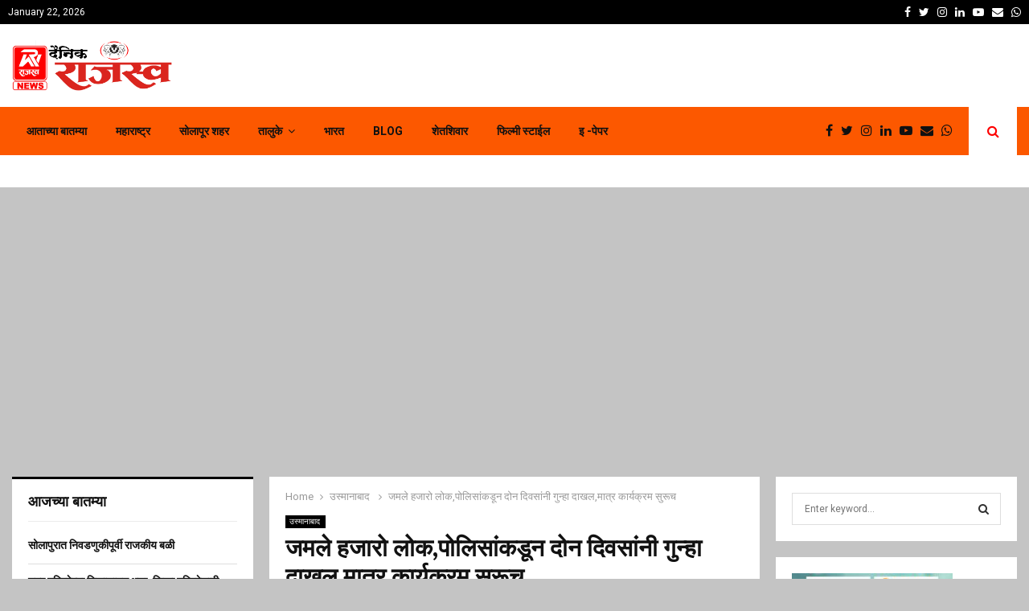

--- FILE ---
content_type: text/html; charset=UTF-8
request_url: https://dainikrajaswa.com/%E0%A4%9C%E0%A4%AE%E0%A4%B2%E0%A5%87-%E0%A4%B9%E0%A4%9C%E0%A4%BE%E0%A4%B0%E0%A5%8B-%E0%A4%B2%E0%A5%8B%E0%A4%95%E0%A4%AA%E0%A5%8B%E0%A4%B2%E0%A4%BF%E0%A4%B8%E0%A4%BE%E0%A4%82%E0%A4%95%E0%A4%A1/
body_size: 24997
content:
<!DOCTYPE html>
<html lang="en" prefix="og: http://ogp.me/ns# fb: http://ogp.me/ns/fb#">
<head>
	<meta charset="UTF-8">
		<meta name="viewport" content="width=device-width, initial-scale=1">
		<link rel="profile" href="https://gmpg.org/xfn/11">
	<title>जमले हजारो लोक,पोलिसांकडून दोन दिवसांनी गुन्हा दाखल,मात्र कार्यक्रम सुरूच &#8211; Dainik Rajaswa</title>
<meta name='robots' content='max-image-preview:large' />
<link rel='dns-prefetch' href='//fonts.googleapis.com' />
<link rel='dns-prefetch' href='//www.googletagmanager.com' />
<link rel='dns-prefetch' href='//pagead2.googlesyndication.com' />
<link rel="alternate" type="application/rss+xml" title="Dainik Rajaswa &raquo; Feed" href="https://dainikrajaswa.com/feed/" />
<link rel="alternate" type="application/rss+xml" title="Dainik Rajaswa &raquo; Comments Feed" href="https://dainikrajaswa.com/comments/feed/" />
<link rel="alternate" type="application/rss+xml" title="Dainik Rajaswa &raquo; जमले हजारो लोक,पोलिसांकडून दोन दिवसांनी गुन्हा दाखल,मात्र कार्यक्रम सुरूच Comments Feed" href="https://dainikrajaswa.com/%e0%a4%9c%e0%a4%ae%e0%a4%b2%e0%a5%87-%e0%a4%b9%e0%a4%9c%e0%a4%be%e0%a4%b0%e0%a5%8b-%e0%a4%b2%e0%a5%8b%e0%a4%95%e0%a4%aa%e0%a5%8b%e0%a4%b2%e0%a4%bf%e0%a4%b8%e0%a4%be%e0%a4%82%e0%a4%95%e0%a4%a1/feed/" />
<script type="text/javascript">
window._wpemojiSettings = {"baseUrl":"https:\/\/s.w.org\/images\/core\/emoji\/14.0.0\/72x72\/","ext":".png","svgUrl":"https:\/\/s.w.org\/images\/core\/emoji\/14.0.0\/svg\/","svgExt":".svg","source":{"concatemoji":"https:\/\/dainikrajaswa.com\/wp-includes\/js\/wp-emoji-release.min.js?ver=6.2.8"}};
/*! This file is auto-generated */
!function(e,a,t){var n,r,o,i=a.createElement("canvas"),p=i.getContext&&i.getContext("2d");function s(e,t){p.clearRect(0,0,i.width,i.height),p.fillText(e,0,0);e=i.toDataURL();return p.clearRect(0,0,i.width,i.height),p.fillText(t,0,0),e===i.toDataURL()}function c(e){var t=a.createElement("script");t.src=e,t.defer=t.type="text/javascript",a.getElementsByTagName("head")[0].appendChild(t)}for(o=Array("flag","emoji"),t.supports={everything:!0,everythingExceptFlag:!0},r=0;r<o.length;r++)t.supports[o[r]]=function(e){if(p&&p.fillText)switch(p.textBaseline="top",p.font="600 32px Arial",e){case"flag":return s("\ud83c\udff3\ufe0f\u200d\u26a7\ufe0f","\ud83c\udff3\ufe0f\u200b\u26a7\ufe0f")?!1:!s("\ud83c\uddfa\ud83c\uddf3","\ud83c\uddfa\u200b\ud83c\uddf3")&&!s("\ud83c\udff4\udb40\udc67\udb40\udc62\udb40\udc65\udb40\udc6e\udb40\udc67\udb40\udc7f","\ud83c\udff4\u200b\udb40\udc67\u200b\udb40\udc62\u200b\udb40\udc65\u200b\udb40\udc6e\u200b\udb40\udc67\u200b\udb40\udc7f");case"emoji":return!s("\ud83e\udef1\ud83c\udffb\u200d\ud83e\udef2\ud83c\udfff","\ud83e\udef1\ud83c\udffb\u200b\ud83e\udef2\ud83c\udfff")}return!1}(o[r]),t.supports.everything=t.supports.everything&&t.supports[o[r]],"flag"!==o[r]&&(t.supports.everythingExceptFlag=t.supports.everythingExceptFlag&&t.supports[o[r]]);t.supports.everythingExceptFlag=t.supports.everythingExceptFlag&&!t.supports.flag,t.DOMReady=!1,t.readyCallback=function(){t.DOMReady=!0},t.supports.everything||(n=function(){t.readyCallback()},a.addEventListener?(a.addEventListener("DOMContentLoaded",n,!1),e.addEventListener("load",n,!1)):(e.attachEvent("onload",n),a.attachEvent("onreadystatechange",function(){"complete"===a.readyState&&t.readyCallback()})),(e=t.source||{}).concatemoji?c(e.concatemoji):e.wpemoji&&e.twemoji&&(c(e.twemoji),c(e.wpemoji)))}(window,document,window._wpemojiSettings);
</script>
<style type="text/css">
img.wp-smiley,
img.emoji {
	display: inline !important;
	border: none !important;
	box-shadow: none !important;
	height: 1em !important;
	width: 1em !important;
	margin: 0 0.07em !important;
	vertical-align: -0.1em !important;
	background: none !important;
	padding: 0 !important;
}
</style>
	<link rel='stylesheet' id='wp-block-library-css' href='https://dainikrajaswa.com/wp-includes/css/dist/block-library/style.min.css?ver=6.2.8' type='text/css' media='all' />
<style id='wp-block-library-theme-inline-css' type='text/css'>
.wp-block-audio figcaption{color:#555;font-size:13px;text-align:center}.is-dark-theme .wp-block-audio figcaption{color:hsla(0,0%,100%,.65)}.wp-block-audio{margin:0 0 1em}.wp-block-code{border:1px solid #ccc;border-radius:4px;font-family:Menlo,Consolas,monaco,monospace;padding:.8em 1em}.wp-block-embed figcaption{color:#555;font-size:13px;text-align:center}.is-dark-theme .wp-block-embed figcaption{color:hsla(0,0%,100%,.65)}.wp-block-embed{margin:0 0 1em}.blocks-gallery-caption{color:#555;font-size:13px;text-align:center}.is-dark-theme .blocks-gallery-caption{color:hsla(0,0%,100%,.65)}.wp-block-image figcaption{color:#555;font-size:13px;text-align:center}.is-dark-theme .wp-block-image figcaption{color:hsla(0,0%,100%,.65)}.wp-block-image{margin:0 0 1em}.wp-block-pullquote{border-bottom:4px solid;border-top:4px solid;color:currentColor;margin-bottom:1.75em}.wp-block-pullquote cite,.wp-block-pullquote footer,.wp-block-pullquote__citation{color:currentColor;font-size:.8125em;font-style:normal;text-transform:uppercase}.wp-block-quote{border-left:.25em solid;margin:0 0 1.75em;padding-left:1em}.wp-block-quote cite,.wp-block-quote footer{color:currentColor;font-size:.8125em;font-style:normal;position:relative}.wp-block-quote.has-text-align-right{border-left:none;border-right:.25em solid;padding-left:0;padding-right:1em}.wp-block-quote.has-text-align-center{border:none;padding-left:0}.wp-block-quote.is-large,.wp-block-quote.is-style-large,.wp-block-quote.is-style-plain{border:none}.wp-block-search .wp-block-search__label{font-weight:700}.wp-block-search__button{border:1px solid #ccc;padding:.375em .625em}:where(.wp-block-group.has-background){padding:1.25em 2.375em}.wp-block-separator.has-css-opacity{opacity:.4}.wp-block-separator{border:none;border-bottom:2px solid;margin-left:auto;margin-right:auto}.wp-block-separator.has-alpha-channel-opacity{opacity:1}.wp-block-separator:not(.is-style-wide):not(.is-style-dots){width:100px}.wp-block-separator.has-background:not(.is-style-dots){border-bottom:none;height:1px}.wp-block-separator.has-background:not(.is-style-wide):not(.is-style-dots){height:2px}.wp-block-table{margin:0 0 1em}.wp-block-table td,.wp-block-table th{word-break:normal}.wp-block-table figcaption{color:#555;font-size:13px;text-align:center}.is-dark-theme .wp-block-table figcaption{color:hsla(0,0%,100%,.65)}.wp-block-video figcaption{color:#555;font-size:13px;text-align:center}.is-dark-theme .wp-block-video figcaption{color:hsla(0,0%,100%,.65)}.wp-block-video{margin:0 0 1em}.wp-block-template-part.has-background{margin-bottom:0;margin-top:0;padding:1.25em 2.375em}
</style>
<link rel='stylesheet' id='classic-theme-styles-css' href='https://dainikrajaswa.com/wp-includes/css/classic-themes.min.css?ver=6.2.8' type='text/css' media='all' />
<style id='global-styles-inline-css' type='text/css'>
body{--wp--preset--color--black: #000000;--wp--preset--color--cyan-bluish-gray: #abb8c3;--wp--preset--color--white: #ffffff;--wp--preset--color--pale-pink: #f78da7;--wp--preset--color--vivid-red: #cf2e2e;--wp--preset--color--luminous-vivid-orange: #ff6900;--wp--preset--color--luminous-vivid-amber: #fcb900;--wp--preset--color--light-green-cyan: #7bdcb5;--wp--preset--color--vivid-green-cyan: #00d084;--wp--preset--color--pale-cyan-blue: #8ed1fc;--wp--preset--color--vivid-cyan-blue: #0693e3;--wp--preset--color--vivid-purple: #9b51e0;--wp--preset--gradient--vivid-cyan-blue-to-vivid-purple: linear-gradient(135deg,rgba(6,147,227,1) 0%,rgb(155,81,224) 100%);--wp--preset--gradient--light-green-cyan-to-vivid-green-cyan: linear-gradient(135deg,rgb(122,220,180) 0%,rgb(0,208,130) 100%);--wp--preset--gradient--luminous-vivid-amber-to-luminous-vivid-orange: linear-gradient(135deg,rgba(252,185,0,1) 0%,rgba(255,105,0,1) 100%);--wp--preset--gradient--luminous-vivid-orange-to-vivid-red: linear-gradient(135deg,rgba(255,105,0,1) 0%,rgb(207,46,46) 100%);--wp--preset--gradient--very-light-gray-to-cyan-bluish-gray: linear-gradient(135deg,rgb(238,238,238) 0%,rgb(169,184,195) 100%);--wp--preset--gradient--cool-to-warm-spectrum: linear-gradient(135deg,rgb(74,234,220) 0%,rgb(151,120,209) 20%,rgb(207,42,186) 40%,rgb(238,44,130) 60%,rgb(251,105,98) 80%,rgb(254,248,76) 100%);--wp--preset--gradient--blush-light-purple: linear-gradient(135deg,rgb(255,206,236) 0%,rgb(152,150,240) 100%);--wp--preset--gradient--blush-bordeaux: linear-gradient(135deg,rgb(254,205,165) 0%,rgb(254,45,45) 50%,rgb(107,0,62) 100%);--wp--preset--gradient--luminous-dusk: linear-gradient(135deg,rgb(255,203,112) 0%,rgb(199,81,192) 50%,rgb(65,88,208) 100%);--wp--preset--gradient--pale-ocean: linear-gradient(135deg,rgb(255,245,203) 0%,rgb(182,227,212) 50%,rgb(51,167,181) 100%);--wp--preset--gradient--electric-grass: linear-gradient(135deg,rgb(202,248,128) 0%,rgb(113,206,126) 100%);--wp--preset--gradient--midnight: linear-gradient(135deg,rgb(2,3,129) 0%,rgb(40,116,252) 100%);--wp--preset--duotone--dark-grayscale: url('#wp-duotone-dark-grayscale');--wp--preset--duotone--grayscale: url('#wp-duotone-grayscale');--wp--preset--duotone--purple-yellow: url('#wp-duotone-purple-yellow');--wp--preset--duotone--blue-red: url('#wp-duotone-blue-red');--wp--preset--duotone--midnight: url('#wp-duotone-midnight');--wp--preset--duotone--magenta-yellow: url('#wp-duotone-magenta-yellow');--wp--preset--duotone--purple-green: url('#wp-duotone-purple-green');--wp--preset--duotone--blue-orange: url('#wp-duotone-blue-orange');--wp--preset--font-size--small: 14px;--wp--preset--font-size--medium: 20px;--wp--preset--font-size--large: 32px;--wp--preset--font-size--x-large: 42px;--wp--preset--font-size--normal: 16px;--wp--preset--font-size--huge: 42px;--wp--preset--spacing--20: 0.44rem;--wp--preset--spacing--30: 0.67rem;--wp--preset--spacing--40: 1rem;--wp--preset--spacing--50: 1.5rem;--wp--preset--spacing--60: 2.25rem;--wp--preset--spacing--70: 3.38rem;--wp--preset--spacing--80: 5.06rem;--wp--preset--shadow--natural: 6px 6px 9px rgba(0, 0, 0, 0.2);--wp--preset--shadow--deep: 12px 12px 50px rgba(0, 0, 0, 0.4);--wp--preset--shadow--sharp: 6px 6px 0px rgba(0, 0, 0, 0.2);--wp--preset--shadow--outlined: 6px 6px 0px -3px rgba(255, 255, 255, 1), 6px 6px rgba(0, 0, 0, 1);--wp--preset--shadow--crisp: 6px 6px 0px rgba(0, 0, 0, 1);}:where(.is-layout-flex){gap: 0.5em;}body .is-layout-flow > .alignleft{float: left;margin-inline-start: 0;margin-inline-end: 2em;}body .is-layout-flow > .alignright{float: right;margin-inline-start: 2em;margin-inline-end: 0;}body .is-layout-flow > .aligncenter{margin-left: auto !important;margin-right: auto !important;}body .is-layout-constrained > .alignleft{float: left;margin-inline-start: 0;margin-inline-end: 2em;}body .is-layout-constrained > .alignright{float: right;margin-inline-start: 2em;margin-inline-end: 0;}body .is-layout-constrained > .aligncenter{margin-left: auto !important;margin-right: auto !important;}body .is-layout-constrained > :where(:not(.alignleft):not(.alignright):not(.alignfull)){max-width: var(--wp--style--global--content-size);margin-left: auto !important;margin-right: auto !important;}body .is-layout-constrained > .alignwide{max-width: var(--wp--style--global--wide-size);}body .is-layout-flex{display: flex;}body .is-layout-flex{flex-wrap: wrap;align-items: center;}body .is-layout-flex > *{margin: 0;}:where(.wp-block-columns.is-layout-flex){gap: 2em;}.has-black-color{color: var(--wp--preset--color--black) !important;}.has-cyan-bluish-gray-color{color: var(--wp--preset--color--cyan-bluish-gray) !important;}.has-white-color{color: var(--wp--preset--color--white) !important;}.has-pale-pink-color{color: var(--wp--preset--color--pale-pink) !important;}.has-vivid-red-color{color: var(--wp--preset--color--vivid-red) !important;}.has-luminous-vivid-orange-color{color: var(--wp--preset--color--luminous-vivid-orange) !important;}.has-luminous-vivid-amber-color{color: var(--wp--preset--color--luminous-vivid-amber) !important;}.has-light-green-cyan-color{color: var(--wp--preset--color--light-green-cyan) !important;}.has-vivid-green-cyan-color{color: var(--wp--preset--color--vivid-green-cyan) !important;}.has-pale-cyan-blue-color{color: var(--wp--preset--color--pale-cyan-blue) !important;}.has-vivid-cyan-blue-color{color: var(--wp--preset--color--vivid-cyan-blue) !important;}.has-vivid-purple-color{color: var(--wp--preset--color--vivid-purple) !important;}.has-black-background-color{background-color: var(--wp--preset--color--black) !important;}.has-cyan-bluish-gray-background-color{background-color: var(--wp--preset--color--cyan-bluish-gray) !important;}.has-white-background-color{background-color: var(--wp--preset--color--white) !important;}.has-pale-pink-background-color{background-color: var(--wp--preset--color--pale-pink) !important;}.has-vivid-red-background-color{background-color: var(--wp--preset--color--vivid-red) !important;}.has-luminous-vivid-orange-background-color{background-color: var(--wp--preset--color--luminous-vivid-orange) !important;}.has-luminous-vivid-amber-background-color{background-color: var(--wp--preset--color--luminous-vivid-amber) !important;}.has-light-green-cyan-background-color{background-color: var(--wp--preset--color--light-green-cyan) !important;}.has-vivid-green-cyan-background-color{background-color: var(--wp--preset--color--vivid-green-cyan) !important;}.has-pale-cyan-blue-background-color{background-color: var(--wp--preset--color--pale-cyan-blue) !important;}.has-vivid-cyan-blue-background-color{background-color: var(--wp--preset--color--vivid-cyan-blue) !important;}.has-vivid-purple-background-color{background-color: var(--wp--preset--color--vivid-purple) !important;}.has-black-border-color{border-color: var(--wp--preset--color--black) !important;}.has-cyan-bluish-gray-border-color{border-color: var(--wp--preset--color--cyan-bluish-gray) !important;}.has-white-border-color{border-color: var(--wp--preset--color--white) !important;}.has-pale-pink-border-color{border-color: var(--wp--preset--color--pale-pink) !important;}.has-vivid-red-border-color{border-color: var(--wp--preset--color--vivid-red) !important;}.has-luminous-vivid-orange-border-color{border-color: var(--wp--preset--color--luminous-vivid-orange) !important;}.has-luminous-vivid-amber-border-color{border-color: var(--wp--preset--color--luminous-vivid-amber) !important;}.has-light-green-cyan-border-color{border-color: var(--wp--preset--color--light-green-cyan) !important;}.has-vivid-green-cyan-border-color{border-color: var(--wp--preset--color--vivid-green-cyan) !important;}.has-pale-cyan-blue-border-color{border-color: var(--wp--preset--color--pale-cyan-blue) !important;}.has-vivid-cyan-blue-border-color{border-color: var(--wp--preset--color--vivid-cyan-blue) !important;}.has-vivid-purple-border-color{border-color: var(--wp--preset--color--vivid-purple) !important;}.has-vivid-cyan-blue-to-vivid-purple-gradient-background{background: var(--wp--preset--gradient--vivid-cyan-blue-to-vivid-purple) !important;}.has-light-green-cyan-to-vivid-green-cyan-gradient-background{background: var(--wp--preset--gradient--light-green-cyan-to-vivid-green-cyan) !important;}.has-luminous-vivid-amber-to-luminous-vivid-orange-gradient-background{background: var(--wp--preset--gradient--luminous-vivid-amber-to-luminous-vivid-orange) !important;}.has-luminous-vivid-orange-to-vivid-red-gradient-background{background: var(--wp--preset--gradient--luminous-vivid-orange-to-vivid-red) !important;}.has-very-light-gray-to-cyan-bluish-gray-gradient-background{background: var(--wp--preset--gradient--very-light-gray-to-cyan-bluish-gray) !important;}.has-cool-to-warm-spectrum-gradient-background{background: var(--wp--preset--gradient--cool-to-warm-spectrum) !important;}.has-blush-light-purple-gradient-background{background: var(--wp--preset--gradient--blush-light-purple) !important;}.has-blush-bordeaux-gradient-background{background: var(--wp--preset--gradient--blush-bordeaux) !important;}.has-luminous-dusk-gradient-background{background: var(--wp--preset--gradient--luminous-dusk) !important;}.has-pale-ocean-gradient-background{background: var(--wp--preset--gradient--pale-ocean) !important;}.has-electric-grass-gradient-background{background: var(--wp--preset--gradient--electric-grass) !important;}.has-midnight-gradient-background{background: var(--wp--preset--gradient--midnight) !important;}.has-small-font-size{font-size: var(--wp--preset--font-size--small) !important;}.has-medium-font-size{font-size: var(--wp--preset--font-size--medium) !important;}.has-large-font-size{font-size: var(--wp--preset--font-size--large) !important;}.has-x-large-font-size{font-size: var(--wp--preset--font-size--x-large) !important;}
.wp-block-navigation a:where(:not(.wp-element-button)){color: inherit;}
:where(.wp-block-columns.is-layout-flex){gap: 2em;}
.wp-block-pullquote{font-size: 1.5em;line-height: 1.6;}
</style>
<link rel='stylesheet' id='ditty-news-ticker-font-css' href='https://dainikrajaswa.com/wp-content/plugins/ditty-news-ticker/legacy/inc/static/libs/fontastic/styles.css?ver=3.1.61' type='text/css' media='all' />
<link rel='stylesheet' id='ditty-news-ticker-css' href='https://dainikrajaswa.com/wp-content/plugins/ditty-news-ticker/legacy/inc/static/css/style.css?ver=3.1.61' type='text/css' media='all' />
<link rel='stylesheet' id='ditty-displays-css' href='https://dainikrajaswa.com/wp-content/plugins/ditty-news-ticker/assets/build/dittyDisplays.css?ver=3.1.61' type='text/css' media='all' />
<link rel='stylesheet' id='ditty-fontawesome-css' href='https://dainikrajaswa.com/wp-content/plugins/ditty-news-ticker/includes/libs/fontawesome-6.4.0/css/all.css?ver=6.4.0' type='text/css' media='' />
<link rel='stylesheet' id='pencisc-css' href='https://dainikrajaswa.com/wp-content/plugins/penci-framework/assets/css/single-shortcode.css?ver=6.2.8' type='text/css' media='all' />
<link rel='stylesheet' id='penci-font-awesome-css' href='https://dainikrajaswa.com/wp-content/themes/pennews/css/font-awesome.min.css?ver=4.5.2' type='text/css' media='all' />
<link rel='stylesheet' id='penci-fonts-css' href='//fonts.googleapis.com/css?family=Roboto%3A300%2C300italic%2C400%2C400italic%2C500%2C500italic%2C700%2C700italic%2C800%2C800italic%7CMukta+Vaani%3A300%2C300italic%2C400%2C400italic%2C500%2C500italic%2C700%2C700italic%2C800%2C800italic%7COswald%3A300%2C300italic%2C400%2C400italic%2C500%2C500italic%2C700%2C700italic%2C800%2C800italic%7CTeko%3A300%2C300italic%2C400%2C400italic%2C500%2C500italic%2C700%2C700italic%2C800%2C800italic%3A300%2C300italic%2C400%2C400italic%2C500%2C500italic%2C700%2C700italic%2C800%2C800italic%26subset%3Dcyrillic%2Ccyrillic-ext%2Cgreek%2Cgreek-ext%2Clatin-ext' type='text/css' media='all' />
<link rel='stylesheet' id='penci-portfolio-css' href='https://dainikrajaswa.com/wp-content/themes/pennews/css/portfolio.css?ver=6.5.7' type='text/css' media='all' />
<link rel='stylesheet' id='penci-recipe-css' href='https://dainikrajaswa.com/wp-content/themes/pennews/css/recipe.css?ver=6.5.7' type='text/css' media='all' />
<link rel='stylesheet' id='penci-style-css' href='https://dainikrajaswa.com/wp-content/themes/pennews/style.css?ver=6.5.7' type='text/css' media='all' />
<style id='penci-style-inline-css' type='text/css'>
.penci-block-vc.style-title-13:not(.footer-widget).style-title-center .penci-block-heading {border-right: 10px solid transparent; border-left: 10px solid transparent; }.site-branding h1, .site-branding h2 {margin: 0;}.penci-schema-markup { display: none !important; }.penci-entry-media .twitter-video { max-width: none !important; margin: 0 !important; }.penci-entry-media .fb-video { margin-bottom: 0; }.penci-entry-media .post-format-meta > iframe { vertical-align: top; }.penci-single-style-6 .penci-entry-media-top.penci-video-format-dailymotion:after, .penci-single-style-6 .penci-entry-media-top.penci-video-format-facebook:after, .penci-single-style-6 .penci-entry-media-top.penci-video-format-vimeo:after, .penci-single-style-6 .penci-entry-media-top.penci-video-format-twitter:after, .penci-single-style-7 .penci-entry-media-top.penci-video-format-dailymotion:after, .penci-single-style-7 .penci-entry-media-top.penci-video-format-facebook:after, .penci-single-style-7 .penci-entry-media-top.penci-video-format-vimeo:after, .penci-single-style-7 .penci-entry-media-top.penci-video-format-twitter:after { content: none; } .penci-single-style-5 .penci-entry-media.penci-video-format-dailymotion:after, .penci-single-style-5 .penci-entry-media.penci-video-format-facebook:after, .penci-single-style-5 .penci-entry-media.penci-video-format-vimeo:after, .penci-single-style-5 .penci-entry-media.penci-video-format-twitter:after { content: none; }@media screen and (max-width: 960px) { .penci-insta-thumb ul.thumbnails.penci_col_5 li, .penci-insta-thumb ul.thumbnails.penci_col_6 li { width: 33.33% !important; } .penci-insta-thumb ul.thumbnails.penci_col_7 li, .penci-insta-thumb ul.thumbnails.penci_col_8 li, .penci-insta-thumb ul.thumbnails.penci_col_9 li, .penci-insta-thumb ul.thumbnails.penci_col_10 li { width: 25% !important; } }.site-header.header--s12 .penci-menu-toggle-wapper,.site-header.header--s12 .header__social-search { flex: 1; }.site-header.header--s5 .site-branding {  padding-right: 0;margin-right: 40px; }.penci-block_37 .penci_post-meta { padding-top: 8px; }.penci-block_37 .penci-post-excerpt + .penci_post-meta { padding-top: 0; }.penci-hide-text-votes { display: none; }.penci-usewr-review {  border-top: 1px solid #ececec; }.penci-review-score {top: 5px; position: relative; }.penci-social-counter.penci-social-counter--style-3 .penci-social__empty a, .penci-social-counter.penci-social-counter--style-4 .penci-social__empty a, .penci-social-counter.penci-social-counter--style-5 .penci-social__empty a, .penci-social-counter.penci-social-counter--style-6 .penci-social__empty a { display: flex; justify-content: center; align-items: center; }.penci-block-error { padding: 0 20px 20px; }@media screen and (min-width: 1240px){ .penci_dis_padding_bw .penci-content-main.penci-col-4:nth-child(3n+2) { padding-right: 15px; padding-left: 15px; }}.bos_searchbox_widget_class.penci-vc-column-1 #flexi_searchbox #b_searchboxInc .b_submitButton_wrapper{ padding-top: 10px; padding-bottom: 10px; }.mfp-image-holder .mfp-close, .mfp-iframe-holder .mfp-close { background: transparent; border-color: transparent; }.header--s2 .site-branding,.header--s2 .site-branding img {max-width: 200px !important;overflow: hidden; }#site-navigation .penci-megamenu .penci-mega-child-categories a{ font-size: 13px; }.penci-portfolio-wrap{ margin-left: 0px; margin-right: 0px; }.penci-portfolio-wrap .portfolio-item{ padding-left: 0px; padding-right: 0px; margin-bottom:0px; }.penci_dis_padding_bw .penci-block-vc.style-title-11:not(.footer-widget) .penci-block__title a,
		.penci_dis_padding_bw .penci-block-vc.style-title-11:not(.footer-widget) .penci-block__title span, 
		.penci_dis_padding_bw .penci-block-vc.style-title-11:not(.footer-widget) .penci-subcat-filter, 
		.penci_dis_padding_bw .penci-block-vc.style-title-11:not(.footer-widget) .penci-slider-nav{ background-color:#c4c4c4; }
		.penci-ajax-search-results .ajax-loading:before,
		.show-search .show-search__content,
		div.bbp-template-notice, div.indicator-hint,	
		.widget select,select, pre,.wpb_text_column,
		.single .penci-content-post, .page .penci-content-post,
		.forum-archive .penci-content-post,
		.penci-block-vc,.penci-archive__content,.error404 .not-found,.ajax-loading:before{ background-color:#ffffff }
		.penci-block-vc.style-title-11:not(.footer-widget) .penci-block__title a,
		.penci-block-vc.style-title-11:not(.footer-widget) .penci-block__title span, 
		.penci-block-vc.style-title-11:not(.footer-widget) .penci-subcat-filter, 
		.penci-block-vc.style-title-11:not(.footer-widget) .penci-slider-nav{ background-color:#ffffff }.penci-archive .entry-meta,.penci-archive .entry-meta a,

			.penci-inline-related-posts .penci_post-meta, .penci__general-meta .penci_post-meta, 
			.penci-block_video.style-1 .penci_post-meta, .penci-block_video.style-7 .penci_post-meta,
			.penci_breadcrumbs a, .penci_breadcrumbs span,.penci_breadcrumbs i,
			.error404 .page-content,
			.woocommerce .comment-form p.stars a,
			.woocommerce .woocommerce-ordering, .woocommerce .woocommerce-result-count,
			.woocommerce #reviews #comments ol.commentlist li .comment-text .meta,
			.penci-entry-meta,#wp-calendar caption,.penci-post-pagination span,
			.penci-archive .entry-meta span{ color:#999999 }
		.site-main .element-media-controls a, .entry-content .element-media-controls a,
		    .penci-portfolio-below_img .inner-item-portfolio .portfolio-desc h3,
			.post-entry .penci-portfolio-filter ul li a, .penci-portfolio-filter ul li a,
			.widget_display_stats dt, .widget_display_stats dd,
			#wp-calendar tbody td a,
			.widget.widget_display_replies a,
			.post-entry .penci-portfolio-filter ul li.active a, .penci-portfolio-filter ul li.active a,
			.woocommerce div.product .woocommerce-tabs ul.tabs li a,
			.woocommerce ul.products li.product h3, .woocommerce ul.products li.product .woocommerce-loop-product__title,
			.woocommerce table.shop_table td.product-name a,
			input[type="text"], input[type="email"], input[type="url"], input[type="password"],
			input[type="search"], input[type="number"], input[type="tel"], input[type="range"], input[type="date"],
			input[type="month"], input[type="week"], input[type="time"], input[type="datetime"], input[type="datetime-local"], input[type="color"], textarea,
			.error404 .page-content .search-form .search-submit,.penci-no-results .search-form .search-submit,.error404 .page-content a,
			a,.widget a,.penci-block-vc .penci-block__title a, .penci-block-vc .penci-block__title span,
			.penci-page-title, .penci-entry-title,.woocommerce .page-title,
			.penci-recipe-index-wrap .penci-recipe-index-title a,
			.penci-social-buttons .penci-social-share-text,
			.woocommerce div.product .product_title,
			.penci-post-pagination h5 a,
			.woocommerce div.product .woocommerce-tabs .panel > h2:first-child, .woocommerce div.product .woocommerce-tabs .panel #reviews #comments h2,
			.woocommerce div.product .woocommerce-tabs .panel #respond .comment-reply-title,
			.woocommerce #reviews #comments ol.commentlist li .comment-text .meta strong,
			.woocommerce div.product .related > h2, .woocommerce div.product .upsells > h2,
			.penci-author-content .author-social,
			.forum-archive .penci-entry-title,
			#bbpress-forums li.bbp-body ul.forum li.bbp-forum-info a,
			.woocommerce div.product .entry-summary div[itemprop="description"] h2, .woocommerce div.product .woocommerce-tabs #tab-description h2,
			.widget.widget_recent_entries li a, .widget.widget_recent_comments li a, .widget.widget_meta li a,
			.penci-pagination:not(.penci-ajax-more) a, .penci-pagination:not(.penci-ajax-more) span{ color:#111111 }div.wpforms-container .wpforms-form input[type=date],div.wpforms-container .wpforms-form input[type=datetime],div.wpforms-container .wpforms-form input[type=datetime-local],div.wpforms-container .wpforms-form input[type=email],div.wpforms-container .wpforms-form input[type=month],div.wpforms-container .wpforms-form input[type=number],div.wpforms-container .wpforms-form input[type=password],div.wpforms-container .wpforms-form input[type=range],div.wpforms-container .wpforms-form input[type=search],div.wpforms-container .wpforms-form input[type=tel],div.wpforms-container .wpforms-form input[type=text],div.wpforms-container .wpforms-form input[type=time],div.wpforms-container .wpforms-form input[type=url],div.wpforms-container .wpforms-form input[type=week],div.wpforms-container .wpforms-form select,div.wpforms-container .wpforms-form textarea{ color: #111111 }
		h1, h2, h3, h4, h5, h6,.penci-userreview-author,.penci-review-metas .penci-review-meta i,
		.entry-content h1, .entry-content h2, .entry-content h3, .entry-content h4,
		.entry-content h5, .entry-content h6, .comment-content h1, .comment-content h2,
		.comment-content h3, .comment-content h4, .comment-content h5, .comment-content h6,
		.penci-inline-related-posts .penci-irp-heading{ color:#111111 }.site-main .frontend-form-container .element-media-file,.site-main .frontend-form-container .element-media,.site-main .frontend-item-container .select2.select2-container .select2-selection.select-with-search-container,.site-main .frontend-item-container input[type="text"],.site-main .frontend-item-container input[type="email"],.site-main .frontend-item-container input[type="url"],.site-main .frontend-item-container textarea,.site-main .frontend-item-container select{ border-color: #dedede }
			.site-header,
			.buddypress-wrap .select-wrap,
			.penci-post-blog-classic,
			.activity-list.bp-list,
			.penci-team_memebers .penci-team_item__content,
			.penci-author-box-wrap,
			.about-widget .about-me-heading:before,
			#buddypress .wp-editor-container,
			#bbpress-forums .bbp-forums-list,
			div.bbp-forum-header, div.bbp-topic-header, div.bbp-reply-header,
			.activity-list li.bbp_topic_create .activity-content .activity-inner,
			.rtl .activity-list li.bbp_reply_create .activity-content .activity-inner,
			#drag-drop-area,
			.bp-avatar-nav ul.avatar-nav-items li.current,
			.bp-avatar-nav ul,
			.site-main .bbp-pagination-links a, .site-main .bbp-pagination-links span.current,
			.bbpress  .wp-editor-container,
			.penci-ajax-search-results-wrapper,
			.show-search .search-field,
			.show-search .show-search__content,
			.penci-viewall-results,
			.penci-subcat-list .flexMenu-viewMore .flexMenu-popup,
			.penci-owl-carousel-style .owl-dot span,
			.penci-owl-carousel-slider .owl-dot span,
			.woocommerce-cart table.cart td.actions .coupon .input-text,
			.blog-boxed .penci-archive__content .article_content,
			.penci-block_28 .block28_first_item:not(.hide-border),
			.penci-mul-comments-wrapper .penci-tab-nav,
			.penci-recipe,.penci-recipe-heading,.penci-recipe-ingredients,.penci-recipe-notes,
			.wp-block-yoast-faq-block .schema-faq-section,
			.wp-block-yoast-how-to-block ol.schema-how-to-steps,
			.wp-block-pullquote,
			.wrapper-penci-recipe .penci-recipe-ingredients
			{ border-color:#dedede }
		    blockquote:not(.wp-block-quote):before, q:before,   
		    blockquote:not(.wp-block-quote):after, q:after, blockquote.style-3:before,
			.penci-block-vc.style-title-10:not(.footer-widget) .penci-block-heading:after
			{ background-color:#dedede }
			.penci-block-vc.style-title-10:not(.footer-widget) .penci-block-heading,
			.wrapper-penci-review, .penci-review-container.penci-review-count,.penci-usewr-review,
			.widget .tagcloud a,.widget.widget_recent_entries li, .widget.widget_recent_comments li, .widget.widget_meta li,
		    .penci-inline-related-posts,
		    .penci_dark_layout .site-main #buddypress div.item-list-tabs:not(#subnav),
			code,abbr, acronym,fieldset,hr,#bbpress-forums div.bbp-the-content-wrapper textarea.bbp-the-content,
			.penci-pagination:not(.penci-ajax-more) a, .penci-pagination:not(.penci-ajax-more) span,
			th,td,#wp-calendar tbody td{ border-color:#dedede }
			.site-main #bbpress-forums li.bbp-body ul.forum,
			.site-main #bbpress-forums li.bbp-body ul.topic,#bbpress-forums li.bbp-footer,
			#bbpress-forums div.bbp-template-notice.info,
			.bbp-pagination-links a, .bbp-pagination-links span.current,
			.site-main #buddypress .standard-form textarea,
			.site-main #buddypress .standard-form input[type=text], .site-main #buddypress .standard-form input[type=color], 
			.site-main #buddypress .standard-form input[type=date], .site-main #buddypress .standard-form input[type=datetime],
			.site-main #buddypress .standard-form input[type=datetime-local], .site-main #buddypress .standard-form input[type=email],
			.site-main #buddypress .standard-form input[type=month], .site-main #buddypress .standard-form input[type=number], 
			.site-main #buddypress .standard-form input[type=range], .site-main #buddypress .standard-form input[type=search], 
			.site-main #buddypress .standard-form input[type=tel], .site-main #buddypress .standard-form input[type=time],
		    .site-main #buddypress .standard-form input[type=url], .site-main #buddypress .standard-form input[type=week],
		    .site-main #buddypress .standard-form select,.site-main #buddypress .standard-form input[type=password],
	        .site-main #buddypress .dir-search input[type=search], .site-main #buddypress .dir-search input[type=text],
	        .site-main #buddypress .groups-members-search input[type=search], .site-main #buddypress .groups-members-search input[type=text],
	        .site-main #buddypress button, .site-main #buddypress a.button,
	        .site-main #buddypress input[type=button], .site-main #buddypress input[type=reset],
	        .site-main #buddypress ul.button-nav li a,.site-main #buddypress div.generic-button a,.site-main #buddypress .comment-reply-link, 
	        a.bp-title-button,.site-main #buddypress button:hover,.site-main #buddypress a.button:hover, .site-main #buddypress a.button:focus,
	        .site-main #buddypress input[type=button]:hover, .site-main #buddypress input[type=reset]:hover, 
	        .site-main #buddypress ul.button-nav li a:hover, .site-main #buddypress ul.button-nav li.current a,
	        .site-main #buddypress div.generic-button a:hover,.site-main #buddypress .comment-reply-link:hover,
	        .site-main #buddypress input[type=submit]:hover,.site-main #buddypress select,.site-main #buddypress ul.item-list,
			.site-main #buddypress .profile[role=main],.site-main #buddypress ul.item-list li,.site-main #buddypress div.pagination .pag-count ,
			.site-main #buddypress div.pagination .pagination-links span,.site-main #buddypress div.pagination .pagination-links a,
			body.activity-permalink .site-main #buddypress div.activity-comments, .site-main #buddypress div.activity-comments form .ac-textarea,
			.site-main #buddypress table.profile-fields, .site-main #buddypress table.profile-fields:last-child{ border-color:#dedede }.site-main #buddypress table.notifications tr td.label, #buddypress table.notifications-settings tr td.label,.site-main #buddypress table.profile-fields tr td.label, #buddypress table.wp-profile-fields tr td.label,.site-main #buddypress table.messages-notices tr td.label, #buddypress table.forum tr td.label{ border-color: #dedede !important; }
			.penci-block-vc,
			.penci-block_1 .block1_first_item,
			.penci-block_1 .block1_first_item .penci_post-meta,
			.penci-block_1 .block1_items .penci_media_object,
			.penci-block_4 .penci-small-thumb:after,
			.penci-recent-rv,
			.penci-block_6 .penci-post-item,
			.penci-block_9 .block9_first_item,.penci-block_9 .penci-post-item,
			.penci-block_9 .block9_items .block9_item_loadmore:first-of-type,
			.penci-block_11 .block11_first_item,.penci-block_11 .penci-post-item,
			.penci-block_11 .block11_items .block11_item_loadmore:first-of-type,
			.penci-block_15 .penci-post-item,.penci-block_15 .penci-block__title,
			.penci-block_20 .penci_media_object,
			.penci-block_20 .penci_media_object.penci_mobj-image-right .penci_post_content,
			.penci-block_26 .block26_items .penci-post-item,
			.penci-block_28 .block28_first_item,
			.penci-block_28 .block28_first_item .penci_post-meta,
			.penci-block_29 .block_29_items .penci-post-item,
			.penci-block_30 .block30_items .penci_media_object,
			.penci-block_33 .block33_big_item .penci_post-meta,
			.penci-block_36 .penci-post-item, .penci-block_36 .penci-block__title,
			.penci-block_6 .penci-block_content__items:not(.penci-block-items__1) .penci-post-item:first-child,
			.penci-block_video.style-7 .penci-owl-carousel-slider .owl-dots span,
			.penci-owl-featured-area.style-12 .penci-small_items .owl-item.active .penci-item-mag,
			.penci-videos-playlist .penci-video-nav .penci-video-playlist-nav:not(.playlist-has-title) .penci-video-playlist-item:first-child,
			.penci-videos-playlist .penci-video-nav .penci-video-playlist-nav:not(.playlist-has-title) .penci-video-playlist-item:last-child,
			.penci-videos-playlist .penci-video-nav .penci-video-playlist-item,
			.penci-archive__content .penci-entry-header,
			.page-template-full-width.penci-block-pagination .penci_breadcrumbs,
			.penci-post-pagination,.penci-pfl-social_share,.penci-post-author,
			.penci-social-buttons.penci-social-share-footer,
			.penci-pagination:not(.penci-ajax-more) a,
			.penci-social-buttons .penci-social-item.like{ border-color:#dedede }.penci-container-width-1080 .penci-content-main.penci-col-4 .penci-block_1 .block1_items .penci-post-item:nth-child(2) .penci_media_object,.penci-container-width-1400 .penci-content-main.penci-col-4 .penci-block_1 .block1_items .penci-post-item:nth-child(2) .penci_media_object,.wpb_wrapper > .penci-block_1.penci-vc-column-1 .block1_items .penci-post-item:nth-child(2) .penci_media_object,.widget-area .penci-block_1 .block1_items .penci-post-item:nth-child(2) .penci_media_object{ border-color:#dedede }
			.penci-block_6.penci-vc-column-2.penci-block-load_more .penci-block_content__items:not(.penci-block-items__1) .penci-post-item:nth-child(1),
			.penci-block_6.penci-vc-column-2.penci-block-load_more .penci-block_content__items:not(.penci-block-items__1) .penci-post-item:nth-child(2),
			.penci-block_6.penci-vc-column-2.penci-block-infinite .penci-block_content__items:not(.penci-block-items__1) .penci-post-item:nth-child(1),
			.penci-block_6.penci-vc-column-2.penci-block-infinite .penci-block_content__items:not(.penci-block-items__1) .penci-post-item:nth-child(2),
			.penci-block_36.penci-block-load_more .penci-block_content__items:not(.penci-block-items__1) .penci-post-item:first-child,
		    .penci-block_36.penci-block-infinite .penci-block_content__items:not(.penci-block-items__1) .penci-post-item:first-child,
			.penci-block_36.penci-vc-column-2.penci-block-load_more .penci-block_content__items:not(.penci-block-items__1) .penci-post-item:nth-child(1),
			.penci-block_36.penci-vc-column-2.penci-block-load_more .penci-block_content__items:not(.penci-block-items__1) .penci-post-item:nth-child(2),
			.penci-block_36.penci-vc-column-2.penci-block-infinite .penci-block_content__items:not(.penci-block-items__1) .penci-post-item:nth-child(1),
			.penci-block_36.penci-vc-column-2.penci-block-infinite .penci-block_content__items:not(.penci-block-items__1) .penci-post-item:nth-child(2),
			.penci-block_6.penci-vc-column-3.penci-block-load_more .penci-block_content__items:not(.penci-block-items__1) .penci-post-item:nth-child(1),
			.penci-block_6.penci-vc-column-3.penci-block-load_more .penci-block_content__items:not(.penci-block-items__1) .penci-post-item:nth-child(2),
			.penci-block_6.penci-vc-column-3.penci-block-load_more .penci-block_content__items:not(.penci-block-items__1) .penci-post-item:nth-child(3),
			.penci-block_6.penci-vc-column-3.penci-block-infinite .penci-block_content__items:not(.penci-block-items__1) .penci-post-item:nth-child(1),
			.penci-block_6.penci-vc-column-3.penci-block-infinite .penci-block_content__items:not(.penci-block-items__1) .penci-post-item:nth-child(2),
			.penci-block_6.penci-vc-column-3.penci-block-infinite .penci-block_content__items:not(.penci-block-items__1) .penci-post-item:nth-child(3),
			.penci-block_36.penci-vc-column-3.penci-block-load_more .penci-block_content__items:not(.penci-block-items__1) .penci-post-item:nth-child(1),
			.penci-block_36.penci-vc-column-3.penci-block-load_more .penci-block_content__items:not(.penci-block-items__1) .penci-post-item:nth-child(2), 
			.penci-block_36.penci-vc-column-3.penci-block-load_more .penci-block_content__items:not(.penci-block-items__1) .penci-post-item:nth-child(3), 
			.penci-block_36.penci-vc-column-3.penci-block-infinite .penci-block_content__items:not(.penci-block-items__1) .penci-post-item:nth-child(1),
			.penci-block_36.penci-vc-column-3.penci-block-infinite .penci-block_content__items:not(.penci-block-items__1) .penci-post-item:nth-child(2),
			.penci-block_36.penci-vc-column-3.penci-block-infinite .penci-block_content__items:not(.penci-block-items__1) .penci-post-item:nth-child(3),
			.penci-block_15.penci-vc-column-2.penci-block-load_more .penci-block_content__items:not(.penci-block-items__1) .penci-post-item:nth-child(1), 
			.penci-block_15.penci-vc-column-2.penci-block-load_more .penci-block_content__items:not(.penci-block-items__1) .penci-post-item:nth-child(2),
			.penci-block_15.penci-vc-column-2.penci-block-infinite .penci-block_content__items:not(.penci-block-items__1) .penci-post-item:nth-child(1),
			.penci-block_15.penci-vc-column-2.penci-block-infinite .penci-block_content__items:not(.penci-block-items__1) .penci-post-item:nth-child(2),
			.penci-block_15.penci-vc-column-3.penci-block-load_more .penci-block_content__items:not(.penci-block-items__1) .penci-post-item:nth-child(1),
			.penci-block_15.penci-vc-column-3.penci-block-load_more .penci-block_content__items:not(.penci-block-items__1) .penci-post-item:nth-child(2),
			.penci-block_15.penci-vc-column-3.penci-block-load_more .penci-block_content__items:not(.penci-block-items__1) .penci-post-item:nth-child(3),
			.penci-block_15.penci-vc-column-3.penci-block-infinite .penci-block_content__items:not(.penci-block-items__1) .penci-post-item:nth-child(1),
			.penci-block_15.penci-vc-column-3.penci-block-infinite .penci-block_content__items:not(.penci-block-items__1) .penci-post-item:nth-child(2),
			.penci-block_15.penci-vc-column-3.penci-block-infinite .penci-block_content__items:not(.penci-block-items__1) .penci-post-item:nth-child(3){ border-color:#dedede }
			select,input[type="text"], input[type="email"], input[type="url"], input[type="password"], 
			input[type="search"], input[type="number"], input[type="tel"], input[type="range"],
			input[type="date"], input[type="month"], input[type="week"], input[type="time"], 
			input[type="datetime"], input[type="datetime-local"], input[type="color"], textarea,
			.single-portfolio .penci-social-buttons + .post-comments,
			#respond textarea, .wpcf7 textarea,
			.post-comments .post-title-box,.penci-comments-button,
			.penci-comments-button + .post-comments .comment-reply-title,
			.penci-post-related + .post-comments .comment-reply-title,
			.penci-post-related + .post-comments .post-title-box,
			.comments .comment ,.comments .comment, .comments .comment .comment,
			#respond input,.wpcf7 input,.widget_wysija input,
			#bbpress-forums #bbp-search-form .button,
			.site-main #buddypress div.item-list-tabs:not( #subnav ),
			.site-main #buddypress div.item-list-tabs:not(#subnav) ul li a,
			.site-main #buddypress div.item-list-tabs:not(#subnav) ul li > span,
			.site-main #buddypress .dir-search input[type=submit], .site-main #buddypress .groups-members-search input[type=submit],
			#respond textarea,.wpcf7 textarea { border-color:#dedede } div.wpforms-container .wpforms-form input[type=date],div.wpforms-container .wpforms-form input[type=datetime],div.wpforms-container .wpforms-form input[type=datetime-local],div.wpforms-container .wpforms-form input[type=email],div.wpforms-container .wpforms-form input[type=month],div.wpforms-container .wpforms-form input[type=number],div.wpforms-container .wpforms-form input[type=password],div.wpforms-container .wpforms-form input[type=range],div.wpforms-container .wpforms-form input[type=search],div.wpforms-container .wpforms-form input[type=tel],div.wpforms-container .wpforms-form input[type=text],div.wpforms-container .wpforms-form input[type=time],div.wpforms-container .wpforms-form input[type=url],div.wpforms-container .wpforms-form input[type=week],div.wpforms-container .wpforms-form select,div.wpforms-container .wpforms-form textarea{ border-color: #dedede }
		    .penci-owl-featured-area.style-13 .penci-small_items .owl-item.active .penci-item-mag:before,
			.site-header.header--s2:before, .site-header.header--s3:not(.header--s4):before, .site-header.header--s6:before,
			.penci_gallery.style-1 .penci-small-thumb:after,
			.penci-videos-playlist .penci-video-nav .penci-video-playlist-item.is-playing,
			.penci-videos-playlist .penci-video-nav .penci-video-playlist-item:hover, 		
			blockquote:before, q:before,blockquote:after, q:after{ background-color:#dedede }.site-main #buddypress .dir-search input[type=submit], .site-main #buddypress .groups-members-search input[type=submit],
			input[type="button"], input[type="reset"], input[type="submit"]{ border-color:#dedede }@media (max-width: 768px) {.penci-post-pagination .prev-post + .next-post {border-color :#dedede; }}@media (max-width: 650px) {.penci-block_1 .block1_items .penci-post-item:nth-child(2) .penci_media_object {border-color :#dedede; }}.buy-button{ background-color:#dd3333 !important; }.penci-menuhbg-toggle:hover .lines-button:after,.penci-menuhbg-toggle:hover .penci-lines:before,.penci-menuhbg-toggle:hover .penci-lines:after.penci-login-container a,.penci_list_shortcode li:before,.footer__sidebars .penci-block-vc .penci__post-title a:hover,.penci-viewall-results a:hover,.post-entry .penci-portfolio-filter ul li.active a, .penci-portfolio-filter ul li.active a,.penci-ajax-search-results-wrapper .penci__post-title a:hover{ color: #dd3333; }.penci-tweets-widget-content .icon-tweets,.penci-tweets-widget-content .tweet-intents a,.penci-tweets-widget-content .tweet-intents span:after,.woocommerce .star-rating span,.woocommerce .comment-form p.stars a:hover,.woocommerce div.product .woocommerce-tabs ul.tabs li a:hover,.penci-subcat-list .flexMenu-viewMore:hover a, .penci-subcat-list .flexMenu-viewMore:focus a,.penci-subcat-list .flexMenu-viewMore .flexMenu-popup .penci-subcat-item a:hover,.penci-owl-carousel-style .owl-dot.active span, .penci-owl-carousel-style .owl-dot:hover span,.penci-owl-carousel-slider .owl-dot.active span,.penci-owl-carousel-slider .owl-dot:hover span{ color: #dd3333; }.penci-owl-carousel-slider .owl-dot.active span,.penci-owl-carousel-slider .owl-dot:hover span{ background-color: #dd3333; }blockquote, q,.penci-post-pagination a:hover,a:hover,.penci-entry-meta a:hover,.penci-portfolio-below_img .inner-item-portfolio .portfolio-desc a:hover h3,.main-navigation.penci_disable_padding_menu > ul:not(.children) > li:hover > a,.main-navigation.penci_disable_padding_menu > ul:not(.children) > li:active > a,.main-navigation.penci_disable_padding_menu > ul:not(.children) > li.current-menu-item > a,.main-navigation.penci_disable_padding_menu > ul:not(.children) > li.current-menu-ancestor > a,.main-navigation.penci_disable_padding_menu > ul:not(.children) > li.current-category-ancestor > a,.site-header.header--s11 .main-navigation.penci_enable_line_menu .menu > li:hover > a,.site-header.header--s11 .main-navigation.penci_enable_line_menu .menu > li:active > a,.site-header.header--s11 .main-navigation.penci_enable_line_menu .menu > li.current-menu-item > a,.main-navigation.penci_disable_padding_menu ul.menu > li > a:hover,.main-navigation ul li:hover > a,.main-navigation ul li:active > a,.main-navigation li.current-menu-item > a,#site-navigation .penci-megamenu .penci-mega-child-categories a.cat-active,#site-navigation .penci-megamenu .penci-content-megamenu .penci-mega-latest-posts .penci-mega-post a:not(.mega-cat-name):hover,.penci-post-pagination h5 a:hover{ color: #dd3333; }.penci-menu-hbg .primary-menu-mobile li a:hover,.penci-menu-hbg .primary-menu-mobile li.toggled-on > a,.penci-menu-hbg .primary-menu-mobile li.toggled-on > .dropdown-toggle,.penci-menu-hbg .primary-menu-mobile li.current-menu-item > a,.penci-menu-hbg .primary-menu-mobile li.current-menu-item > .dropdown-toggle,.mobile-sidebar .primary-menu-mobile li a:hover,.mobile-sidebar .primary-menu-mobile li.toggled-on-first > a,.mobile-sidebar .primary-menu-mobile li.toggled-on > a,.mobile-sidebar .primary-menu-mobile li.toggled-on > .dropdown-toggle,.mobile-sidebar .primary-menu-mobile li.current-menu-item > a,.mobile-sidebar .primary-menu-mobile li.current-menu-item > .dropdown-toggle,.mobile-sidebar #sidebar-nav-logo a,.mobile-sidebar #sidebar-nav-logo a:hover.mobile-sidebar #sidebar-nav-logo:before,.penci-recipe-heading a.penci-recipe-print,.widget a:hover,.widget.widget_recent_entries li a:hover, .widget.widget_recent_comments li a:hover, .widget.widget_meta li a:hover,.penci-topbar a:hover,.penci-topbar ul li:hover,.penci-topbar ul li a:hover,.penci-topbar ul.menu li ul.sub-menu li a:hover,.site-branding a, .site-branding .site-title{ color: #dd3333; }.penci-viewall-results a:hover,.penci-ajax-search-results-wrapper .penci__post-title a:hover,.header__search_dis_bg .search-click:hover,.header__social-media a:hover,.penci-login-container .link-bottom a,.error404 .page-content a,.penci-no-results .search-form .search-submit:hover,.error404 .page-content .search-form .search-submit:hover,.penci_breadcrumbs a:hover, .penci_breadcrumbs a:hover span,.penci-archive .entry-meta a:hover,.penci-caption-above-img .wp-caption a:hover,.penci-author-content .author-social:hover,.entry-content a,.comment-content a,.penci-page-style-5 .penci-active-thumb .penci-entry-meta a:hover,.penci-single-style-5 .penci-active-thumb .penci-entry-meta a:hover{ color: #dd3333; }blockquote:not(.wp-block-quote).style-2:before{ background-color: transparent; }blockquote.style-2:before,blockquote:not(.wp-block-quote),blockquote.style-2 cite, blockquote.style-2 .author,blockquote.style-3 cite, blockquote.style-3 .author,.woocommerce ul.products li.product .price,.woocommerce ul.products li.product .price ins,.woocommerce div.product p.price ins,.woocommerce div.product span.price ins, .woocommerce div.product p.price, .woocommerce div.product span.price,.woocommerce div.product .entry-summary div[itemprop="description"] blockquote:before, .woocommerce div.product .woocommerce-tabs #tab-description blockquote:before,.woocommerce-product-details__short-description blockquote:before,.woocommerce div.product .entry-summary div[itemprop="description"] blockquote cite, .woocommerce div.product .entry-summary div[itemprop="description"] blockquote .author,.woocommerce div.product .woocommerce-tabs #tab-description blockquote cite, .woocommerce div.product .woocommerce-tabs #tab-description blockquote .author,.woocommerce div.product .product_meta > span a:hover,.woocommerce div.product .woocommerce-tabs ul.tabs li.active{ color: #dd3333; }.woocommerce #respond input#submit.alt.disabled:hover,.woocommerce #respond input#submit.alt:disabled:hover,.woocommerce #respond input#submit.alt:disabled[disabled]:hover,.woocommerce a.button.alt.disabled,.woocommerce a.button.alt.disabled:hover,.woocommerce a.button.alt:disabled,.woocommerce a.button.alt:disabled:hover,.woocommerce a.button.alt:disabled[disabled],.woocommerce a.button.alt:disabled[disabled]:hover,.woocommerce button.button.alt.disabled,.woocommerce button.button.alt.disabled:hover,.woocommerce button.button.alt:disabled,.woocommerce button.button.alt:disabled:hover,.woocommerce button.button.alt:disabled[disabled],.woocommerce button.button.alt:disabled[disabled]:hover,.woocommerce input.button.alt.disabled,.woocommerce input.button.alt.disabled:hover,.woocommerce input.button.alt:disabled,.woocommerce input.button.alt:disabled:hover,.woocommerce input.button.alt:disabled[disabled],.woocommerce input.button.alt:disabled[disabled]:hover{ background-color: #dd3333; }.woocommerce ul.cart_list li .amount, .woocommerce ul.product_list_widget li .amount,.woocommerce table.shop_table td.product-name a:hover,.woocommerce-cart .cart-collaterals .cart_totals table td .amount,.woocommerce .woocommerce-info:before,.woocommerce form.checkout table.shop_table .order-total .amount,.post-entry .penci-portfolio-filter ul li a:hover,.post-entry .penci-portfolio-filter ul li.active a,.penci-portfolio-filter ul li a:hover,.penci-portfolio-filter ul li.active a,#bbpress-forums li.bbp-body ul.forum li.bbp-forum-info a:hover,#bbpress-forums li.bbp-body ul.topic li.bbp-topic-title a:hover,#bbpress-forums li.bbp-body ul.forum li.bbp-forum-info .bbp-forum-content a,#bbpress-forums li.bbp-body ul.topic p.bbp-topic-meta a,#bbpress-forums .bbp-breadcrumb a:hover, #bbpress-forums .bbp-breadcrumb .bbp-breadcrumb-current:hover,#bbpress-forums .bbp-forum-freshness a:hover,#bbpress-forums .bbp-topic-freshness a:hover{ color: #dd3333; }.footer__bottom a,.footer__logo a, .footer__logo a:hover,.site-info a,.site-info a:hover,.sub-footer-menu li a:hover,.footer__sidebars a:hover,.penci-block-vc .social-buttons a:hover,.penci-inline-related-posts .penci_post-meta a:hover,.penci__general-meta .penci_post-meta a:hover,.penci-block_video.style-1 .penci_post-meta a:hover,.penci-block_video.style-7 .penci_post-meta a:hover,.penci-block-vc .penci-block__title a:hover,.penci-block-vc.style-title-2 .penci-block__title a:hover,.penci-block-vc.style-title-2:not(.footer-widget) .penci-block__title a:hover,.penci-block-vc.style-title-4 .penci-block__title a:hover,.penci-block-vc.style-title-4:not(.footer-widget) .penci-block__title a:hover,.penci-block-vc .penci-subcat-filter .penci-subcat-item a.active, .penci-block-vc .penci-subcat-filter .penci-subcat-item a:hover ,.penci-block_1 .penci_post-meta a:hover,.penci-inline-related-posts.penci-irp-type-grid .penci__post-title:hover{ color: #dd3333; }.penci-block_10 .penci-posted-on a,.penci-block_10 .penci-block__title a:hover,.penci-block_10 .penci__post-title a:hover,.penci-block_26 .block26_first_item .penci__post-title:hover,.penci-block_30 .penci_post-meta a:hover,.penci-block_33 .block33_big_item .penci_post-meta a:hover,.penci-block_36 .penci-chart-text,.penci-block_video.style-1 .block_video_first_item.penci-title-ab-img .penci_post_content a:hover,.penci-block_video.style-1 .block_video_first_item.penci-title-ab-img .penci_post-meta a:hover,.penci-block_video.style-6 .penci__post-title:hover,.penci-block_video.style-7 .penci__post-title:hover,.penci-owl-featured-area.style-12 .penci-small_items h3 a:hover,.penci-owl-featured-area.style-12 .penci-small_items .penci-slider__meta a:hover ,.penci-owl-featured-area.style-12 .penci-small_items .owl-item.current h3 a,.penci-owl-featured-area.style-13 .penci-small_items h3 a:hover,.penci-owl-featured-area.style-13 .penci-small_items .penci-slider__meta a:hover,.penci-owl-featured-area.style-13 .penci-small_items .owl-item.current h3 a,.penci-owl-featured-area.style-14 .penci-small_items h3 a:hover,.penci-owl-featured-area.style-14 .penci-small_items .penci-slider__meta a:hover ,.penci-owl-featured-area.style-14 .penci-small_items .owl-item.current h3 a,.penci-owl-featured-area.style-17 h3 a:hover,.penci-owl-featured-area.style-17 .penci-slider__meta a:hover,.penci-fslider28-wrapper.penci-block-vc .penci-slider-nav a:hover,.penci-videos-playlist .penci-video-nav .penci-video-playlist-item .penci-video-play-icon,.penci-videos-playlist .penci-video-nav .penci-video-playlist-item.is-playing { color: #dd3333; }.penci-block_video.style-7 .penci_post-meta a:hover,.penci-ajax-more.disable_bg_load_more .penci-ajax-more-button:hover, .penci-ajax-more.disable_bg_load_more .penci-block-ajax-more-button:hover{ color: #dd3333; }.site-main #buddypress input[type=submit]:hover,.site-main #buddypress div.generic-button a:hover,.site-main #buddypress .comment-reply-link:hover,.site-main #buddypress a.button:hover,.site-main #buddypress a.button:focus,.site-main #buddypress ul.button-nav li a:hover,.site-main #buddypress ul.button-nav li.current a,.site-main #buddypress .dir-search input[type=submit]:hover, .site-main #buddypress .groups-members-search input[type=submit]:hover,.site-main #buddypress div.item-list-tabs ul li.selected a,.site-main #buddypress div.item-list-tabs ul li.current a,.site-main #buddypress div.item-list-tabs ul li a:hover{ border-color: #dd3333;background-color: #dd3333; }.site-main #buddypress table.notifications thead tr, .site-main #buddypress table.notifications-settings thead tr,.site-main #buddypress table.profile-settings thead tr, .site-main #buddypress table.profile-fields thead tr,.site-main #buddypress table.profile-settings thead tr, .site-main #buddypress table.profile-fields thead tr,.site-main #buddypress table.wp-profile-fields thead tr, .site-main #buddypress table.messages-notices thead tr,.site-main #buddypress table.forum thead tr{ border-color: #dd3333;background-color: #dd3333; }.site-main .bbp-pagination-links a:hover, .site-main .bbp-pagination-links span.current,#buddypress div.item-list-tabs:not(#subnav) ul li.selected a, #buddypress div.item-list-tabs:not(#subnav) ul li.current a, #buddypress div.item-list-tabs:not(#subnav) ul li a:hover,#buddypress ul.item-list li div.item-title a, #buddypress ul.item-list li h4 a,div.bbp-template-notice a,#bbpress-forums li.bbp-body ul.topic li.bbp-topic-title a,#bbpress-forums li.bbp-body .bbp-forums-list li,.site-main #buddypress .activity-header a:first-child, #buddypress .comment-meta a:first-child, #buddypress .acomment-meta a:first-child{ color: #dd3333 !important; }.single-tribe_events .tribe-events-schedule .tribe-events-cost{ color: #dd3333; }.tribe-events-list .tribe-events-loop .tribe-event-featured,#tribe-events .tribe-events-button,#tribe-events .tribe-events-button:hover,#tribe_events_filters_wrapper input[type=submit],.tribe-events-button, .tribe-events-button.tribe-active:hover,.tribe-events-button.tribe-inactive,.tribe-events-button:hover,.tribe-events-calendar td.tribe-events-present div[id*=tribe-events-daynum-],.tribe-events-calendar td.tribe-events-present div[id*=tribe-events-daynum-]>a,#tribe-bar-form .tribe-bar-submit input[type=submit]:hover{ background-color: #dd3333; }.woocommerce span.onsale,.show-search:after,select option:focus,.woocommerce .widget_shopping_cart p.buttons a:hover, .woocommerce.widget_shopping_cart p.buttons a:hover, .woocommerce .widget_price_filter .price_slider_amount .button:hover, .woocommerce div.product form.cart .button:hover,.woocommerce .widget_price_filter .ui-slider .ui-slider-handle,.penci-block-vc.style-title-2:not(.footer-widget) .penci-block__title a, .penci-block-vc.style-title-2:not(.footer-widget) .penci-block__title span,.penci-block-vc.style-title-3:not(.footer-widget) .penci-block-heading:after,.penci-block-vc.style-title-4:not(.footer-widget) .penci-block__title a, .penci-block-vc.style-title-4:not(.footer-widget) .penci-block__title span,.penci-archive .penci-archive__content .penci-cat-links a:hover,.mCSB_scrollTools .mCSB_dragger .mCSB_dragger_bar,.penci-block-vc .penci-cat-name:hover,#buddypress .activity-list li.load-more, #buddypress .activity-list li.load-newest,#buddypress .activity-list li.load-more:hover, #buddypress .activity-list li.load-newest:hover,.site-main #buddypress button:hover, .site-main #buddypress a.button:hover, .site-main #buddypress input[type=button]:hover, .site-main #buddypress input[type=reset]:hover{ background-color: #dd3333; }.penci-block-vc.style-title-grid:not(.footer-widget) .penci-block__title span, .penci-block-vc.style-title-grid:not(.footer-widget) .penci-block__title a,.penci-block-vc .penci_post_thumb:hover .penci-cat-name,.mCSB_scrollTools .mCSB_dragger:active .mCSB_dragger_bar,.mCSB_scrollTools .mCSB_dragger.mCSB_dragger_onDrag .mCSB_dragger_bar,.main-navigation > ul:not(.children) > li:hover > a,.main-navigation > ul:not(.children) > li:active > a,.main-navigation > ul:not(.children) > li.current-menu-item > a,.main-navigation.penci_enable_line_menu > ul:not(.children) > li > a:before,.main-navigation a:hover,#site-navigation .penci-megamenu .penci-mega-thumbnail .mega-cat-name:hover,#site-navigation .penci-megamenu .penci-mega-thumbnail:hover .mega-cat-name,.penci-review-process span,.penci-review-score-total,.topbar__trending .headline-title,.header__search:not(.header__search_dis_bg) .search-click,.cart-icon span.items-number{ background-color: #dd3333; }.main-navigation > ul:not(.children) > li.highlight-button > a{ background-color: #dd3333; }.main-navigation > ul:not(.children) > li.highlight-button:hover > a,.main-navigation > ul:not(.children) > li.highlight-button:active > a,.main-navigation > ul:not(.children) > li.highlight-button.current-category-ancestor > a,.main-navigation > ul:not(.children) > li.highlight-button.current-menu-ancestor > a,.main-navigation > ul:not(.children) > li.highlight-button.current-menu-item > a{ border-color: #dd3333; }.login__form .login__form__login-submit input:hover,.penci-login-container .penci-login input[type="submit"]:hover,.penci-archive .penci-entry-categories a:hover,.single .penci-cat-links a:hover,.page .penci-cat-links a:hover,.woocommerce #respond input#submit:hover, .woocommerce a.button:hover, .woocommerce button.button:hover, .woocommerce input.button:hover,.woocommerce div.product .entry-summary div[itemprop="description"]:before,.woocommerce div.product .entry-summary div[itemprop="description"] blockquote .author span:after, .woocommerce div.product .woocommerce-tabs #tab-description blockquote .author span:after,.woocommerce-product-details__short-description blockquote .author span:after,.woocommerce #respond input#submit.alt:hover, .woocommerce a.button.alt:hover, .woocommerce button.button.alt:hover, .woocommerce input.button.alt:hover,#scroll-to-top:hover,div.wpforms-container .wpforms-form input[type=submit]:hover,div.wpforms-container .wpforms-form button[type=submit]:hover,div.wpforms-container .wpforms-form .wpforms-page-button:hover,div.wpforms-container .wpforms-form .wpforms-page-button:hover,#respond #submit:hover,.wpcf7 input[type="submit"]:hover,.widget_wysija input[type="submit"]:hover{ background-color: #dd3333; }.penci-block_video .penci-close-video:hover,.penci-block_5 .penci_post_thumb:hover .penci-cat-name,.penci-block_25 .penci_post_thumb:hover .penci-cat-name,.penci-block_8 .penci_post_thumb:hover .penci-cat-name,.penci-block_14 .penci_post_thumb:hover .penci-cat-name,.penci-block-vc.style-title-grid .penci-block__title span, .penci-block-vc.style-title-grid .penci-block__title a,.penci-block_7 .penci_post_thumb:hover .penci-order-number,.penci-block_15 .penci-post-order,.penci-news_ticker .penci-news_ticker__title{ background-color: #dd3333; }.penci-owl-featured-area .penci-item-mag:hover .penci-slider__cat .penci-cat-name,.penci-owl-featured-area .penci-slider__cat .penci-cat-name:hover,.penci-owl-featured-area.style-12 .penci-small_items .owl-item.current .penci-cat-name,.penci-owl-featured-area.style-13 .penci-big_items .penci-slider__cat .penci-cat-name,.penci-owl-featured-area.style-13 .button-read-more:hover,.penci-owl-featured-area.style-13 .penci-small_items .owl-item.current .penci-cat-name,.penci-owl-featured-area.style-14 .penci-small_items .owl-item.current .penci-cat-name,.penci-owl-featured-area.style-18 .penci-slider__cat .penci-cat-name{ background-color: #dd3333; }.show-search .show-search__content:after,.penci-wide-content .penci-owl-featured-area.style-23 .penci-slider__text,.penci-grid_2 .grid2_first_item:hover .penci-cat-name,.penci-grid_2 .penci-post-item:hover .penci-cat-name,.penci-grid_3 .penci-post-item:hover .penci-cat-name,.penci-grid_1 .penci-post-item:hover .penci-cat-name,.penci-videos-playlist .penci-video-nav .penci-playlist-title,.widget-area .penci-videos-playlist .penci-video-nav .penci-video-playlist-item .penci-video-number,.widget-area .penci-videos-playlist .penci-video-nav .penci-video-playlist-item .penci-video-play-icon,.widget-area .penci-videos-playlist .penci-video-nav .penci-video-playlist-item .penci-video-paused-icon,.penci-owl-featured-area.style-17 .penci-slider__text::after,#scroll-to-top:hover{ background-color: #dd3333; }.featured-area-custom-slider .penci-owl-carousel-slider .owl-dot span,.main-navigation > ul:not(.children) > li ul.sub-menu,.error404 .not-found,.error404 .penci-block-vc,.woocommerce .woocommerce-error, .woocommerce .woocommerce-info, .woocommerce .woocommerce-message,.penci-owl-featured-area.style-12 .penci-small_items,.penci-owl-featured-area.style-12 .penci-small_items .owl-item.current .penci_post_thumb,.penci-owl-featured-area.style-13 .button-read-more:hover{ border-color: #dd3333; }.widget .tagcloud a:hover,.penci-social-buttons .penci-social-item.like.liked,.site-footer .widget .tagcloud a:hover,.penci-recipe-heading a.penci-recipe-print:hover,.penci-custom-slider-container .pencislider-content .pencislider-btn-trans:hover,button:hover,.button:hover, .entry-content a.button:hover,.penci-vc-btn-wapper .penci-vc-btn.penci-vcbtn-trans:hover, input[type="button"]:hover,input[type="reset"]:hover,input[type="submit"]:hover,.penci-ajax-more .penci-ajax-more-button:hover,.penci-ajax-more .penci-portfolio-more-button:hover,.woocommerce nav.woocommerce-pagination ul li a:focus, .woocommerce nav.woocommerce-pagination ul li a:hover,.woocommerce nav.woocommerce-pagination ul li span.current,.penci-block_10 .penci-more-post:hover,.penci-block_15 .penci-more-post:hover,.penci-block_36 .penci-more-post:hover,.penci-block_video.style-7 .penci-owl-carousel-slider .owl-dot.active span,.penci-block_video.style-7 .penci-owl-carousel-slider .owl-dot:hover span ,.penci-block_video.style-7 .penci-owl-carousel-slider .owl-dot:hover span ,.penci-ajax-more .penci-ajax-more-button:hover,.penci-ajax-more .penci-block-ajax-more-button:hover,.penci-ajax-more .penci-ajax-more-button.loading-posts:hover, .penci-ajax-more .penci-block-ajax-more-button.loading-posts:hover,.site-main #buddypress .activity-list li.load-more a:hover, .site-main #buddypress .activity-list li.load-newest a,.penci-owl-carousel-slider.penci-tweets-slider .owl-dots .owl-dot.active span, .penci-owl-carousel-slider.penci-tweets-slider .owl-dots .owl-dot:hover span,.penci-pagination:not(.penci-ajax-more) span.current, .penci-pagination:not(.penci-ajax-more) a:hover{border-color:#dd3333;background-color: #dd3333;}.penci-owl-featured-area.style-23 .penci-slider-overlay{ 
		background: -moz-linear-gradient(left, transparent 26%, #dd3333  65%);
	    background: -webkit-gradient(linear, left top, right top, color-stop(26%, #dd3333 ), color-stop(65%, transparent));
	    background: -webkit-linear-gradient(left, transparent 26%, #dd3333 65%);
	    background: -o-linear-gradient(left, transparent 26%, #dd3333 65%);
	    background: -ms-linear-gradient(left, transparent 26%, #dd3333 65%);
	    background: linear-gradient(to right, transparent 26%, #dd3333 65%);
	    filter: progid:DXImageTransform.Microsoft.gradient(startColorstr='#dd3333', endColorstr='#dd3333', GradientType=1);
		 }.site-main #buddypress .activity-list li.load-more a, .site-main #buddypress .activity-list li.load-newest a,.header__search:not(.header__search_dis_bg) .search-click:hover,.tagcloud a:hover,.site-footer .widget .tagcloud a:hover{ transition: all 0.3s; opacity: 0.8; }.penci-loading-animation-1 .penci-loading-animation,.penci-loading-animation-1 .penci-loading-animation:before,.penci-loading-animation-1 .penci-loading-animation:after,.penci-loading-animation-5 .penci-loading-animation,.penci-loading-animation-6 .penci-loading-animation:before,.penci-loading-animation-7 .penci-loading-animation,.penci-loading-animation-8 .penci-loading-animation,.penci-loading-animation-9 .penci-loading-circle-inner:before,.penci-load-thecube .penci-load-cube:before,.penci-three-bounce .one,.penci-three-bounce .two,.penci-three-bounce .three{ background-color: #dd3333; }.site-header{ background-color:#fc5800; }.site-header{
			box-shadow: inset 0 -1px 0 #fc5800;
			-webkit-box-shadow: inset 0 -1px 0 #fc5800;
			-moz-box-shadow: inset 0 -1px 0 #fc5800;
		  }.site-header.header--s2:before, .site-header.header--s3:not(.header--s4):before, .site-header.header--s6:before{ background-color:#fc5800 !important }.penci-header-mobile .penci-header-mobile_container{ background-color:#fc5800; }#main .widget .tagcloud a{ }#main .widget .tagcloud a:hover{}.penci-wrap-gprd-law .penci-gdrd-show,.penci-gprd-law{ background-color: #dd1818 } 
</style>
<link rel='stylesheet' id='recent-posts-widget-with-thumbnails-public-style-css' href='https://dainikrajaswa.com/wp-content/plugins/recent-posts-widget-with-thumbnails/public.css?ver=7.1.1' type='text/css' media='all' />
<script type='text/javascript' src='https://dainikrajaswa.com/wp-includes/js/jquery/jquery.min.js?ver=3.6.4' id='jquery-core-js'></script>
<script type='text/javascript' src='https://dainikrajaswa.com/wp-includes/js/jquery/jquery-migrate.min.js?ver=3.4.0' id='jquery-migrate-js'></script>
<script type='text/javascript' src='https://dainikrajaswa.com/wp-content/plugins/wp-letsencrypt-ssl/admin/js/jsredirect.js?ver=7.8.5.7' id='wpen-jsredirect-js'></script>
<link rel="EditURI" type="application/rsd+xml" title="RSD" href="https://dainikrajaswa.com/xmlrpc.php?rsd" />
<link rel="wlwmanifest" type="application/wlwmanifest+xml" href="https://dainikrajaswa.com/wp-includes/wlwmanifest.xml" />
<meta name="generator" content="WordPress 6.2.8" />
<link rel="canonical" href="https://dainikrajaswa.com/%e0%a4%9c%e0%a4%ae%e0%a4%b2%e0%a5%87-%e0%a4%b9%e0%a4%9c%e0%a4%be%e0%a4%b0%e0%a5%8b-%e0%a4%b2%e0%a5%8b%e0%a4%95%e0%a4%aa%e0%a5%8b%e0%a4%b2%e0%a4%bf%e0%a4%b8%e0%a4%be%e0%a4%82%e0%a4%95%e0%a4%a1/" />
<link rel='shortlink' href='https://dainikrajaswa.com/?p=612' />
<link rel="alternate" type="application/json+oembed" href="https://dainikrajaswa.com/wp-json/oembed/1.0/embed?url=https%3A%2F%2Fdainikrajaswa.com%2F%25e0%25a4%259c%25e0%25a4%25ae%25e0%25a4%25b2%25e0%25a5%2587-%25e0%25a4%25b9%25e0%25a4%259c%25e0%25a4%25be%25e0%25a4%25b0%25e0%25a5%258b-%25e0%25a4%25b2%25e0%25a5%258b%25e0%25a4%2595%25e0%25a4%25aa%25e0%25a5%258b%25e0%25a4%25b2%25e0%25a4%25bf%25e0%25a4%25b8%25e0%25a4%25be%25e0%25a4%2582%25e0%25a4%2595%25e0%25a4%25a1%2F" />
<link rel="alternate" type="text/xml+oembed" href="https://dainikrajaswa.com/wp-json/oembed/1.0/embed?url=https%3A%2F%2Fdainikrajaswa.com%2F%25e0%25a4%259c%25e0%25a4%25ae%25e0%25a4%25b2%25e0%25a5%2587-%25e0%25a4%25b9%25e0%25a4%259c%25e0%25a4%25be%25e0%25a4%25b0%25e0%25a5%258b-%25e0%25a4%25b2%25e0%25a5%258b%25e0%25a4%2595%25e0%25a4%25aa%25e0%25a5%258b%25e0%25a4%25b2%25e0%25a4%25bf%25e0%25a4%25b8%25e0%25a4%25be%25e0%25a4%2582%25e0%25a4%2595%25e0%25a4%25a1%2F&#038;format=xml" />
<meta name="generator" content="Site Kit by Google 1.168.0" /><script>
var portfolioDataJs = portfolioDataJs || [];
var penciBlocksArray=[];
var PENCILOCALCACHE = {};
		(function () {
				"use strict";
		
				PENCILOCALCACHE = {
					data: {},
					remove: function ( ajaxFilterItem ) {
						delete PENCILOCALCACHE.data[ajaxFilterItem];
					},
					exist: function ( ajaxFilterItem ) {
						return PENCILOCALCACHE.data.hasOwnProperty( ajaxFilterItem ) && PENCILOCALCACHE.data[ajaxFilterItem] !== null;
					},
					get: function ( ajaxFilterItem ) {
						return PENCILOCALCACHE.data[ajaxFilterItem];
					},
					set: function ( ajaxFilterItem, cachedData ) {
						PENCILOCALCACHE.remove( ajaxFilterItem );
						PENCILOCALCACHE.data[ajaxFilterItem] = cachedData;
					}
				};
			}
		)();function penciBlock() {
		    this.atts_json = '';
		    this.content = '';
		}</script>
		<style type="text/css">
																										</style>
		
<!-- Sitekit head code -->
<script data-ad-client="ca-pub-8941321936132324" async src="https://pagead2.googlesyndication.com/pagead/js/adsbygoogle.js"></script>
<!-- End of Sitekit head code -->
<!-- Sitekit Google Analytics code -->
<!-- Google tag (gtag.js) -->
<script async src="https://www.googletagmanager.com/gtag/js?id=UA-181508936-1"></script>
<script>
  window.dataLayer = window.dataLayer || [];
  function gtag(){dataLayer.push(arguments);}
  gtag('js', new Date());

  gtag('config', 'UA-181508936-1');
</script>
<!-- End of Sitekit Google Analytics code -->
			<link rel="pingback" href="https://dainikrajaswa.com/xmlrpc.php"><script type="application/ld+json">{
    "@context": "http:\/\/schema.org\/",
    "@type": "organization",
    "@id": "#organization",
    "logo": {
        "@type": "ImageObject",
        "url": "https:\/\/dainikrajaswa.com\/wp-content\/uploads\/2020\/04\/cropped-combine_logo-1.png"
    },
    "url": "https:\/\/dainikrajaswa.com\/",
    "name": "Dainik Rajaswa",
    "description": ""
}</script><script type="application/ld+json">{
    "@context": "http:\/\/schema.org\/",
    "@type": "WebSite",
    "name": "Dainik Rajaswa",
    "alternateName": "",
    "url": "https:\/\/dainikrajaswa.com\/"
}</script><script type="application/ld+json">{
    "@context": "http:\/\/schema.org\/",
    "@type": "WPSideBar",
    "name": "Sidebar Right",
    "alternateName": "Add widgets here to display them on blog and single",
    "url": "https:\/\/dainikrajaswa.com\/%E0%A4%9C%E0%A4%AE%E0%A4%B2%E0%A5%87-%E0%A4%B9%E0%A4%9C%E0%A4%BE%E0%A4%B0%E0%A5%8B-%E0%A4%B2%E0%A5%8B%E0%A4%95%E0%A4%AA%E0%A5%8B%E0%A4%B2%E0%A4%BF%E0%A4%B8%E0%A4%BE%E0%A4%82%E0%A4%95%E0%A4%A1"
}</script><script type="application/ld+json">{
    "@context": "http:\/\/schema.org\/",
    "@type": "WPSideBar",
    "name": "Sidebar Left",
    "alternateName": "Add widgets here to display them on page",
    "url": "https:\/\/dainikrajaswa.com\/%E0%A4%9C%E0%A4%AE%E0%A4%B2%E0%A5%87-%E0%A4%B9%E0%A4%9C%E0%A4%BE%E0%A4%B0%E0%A5%8B-%E0%A4%B2%E0%A5%8B%E0%A4%95%E0%A4%AA%E0%A5%8B%E0%A4%B2%E0%A4%BF%E0%A4%B8%E0%A4%BE%E0%A4%82%E0%A4%95%E0%A4%A1"
}</script><script type="application/ld+json">{
    "@context": "http:\/\/schema.org\/",
    "@type": "WPSideBar",
    "name": "Header Signup Form",
    "alternateName": "Only use for MailChimp Sign-Up Form widget. Display your Sign-Up Form widget below the header. Please use markup we provide here: http:\/\/soledad.pencidesign.com\/soledad-document\/#widgets to display exact",
    "url": "https:\/\/dainikrajaswa.com\/%E0%A4%9C%E0%A4%AE%E0%A4%B2%E0%A5%87-%E0%A4%B9%E0%A4%9C%E0%A4%BE%E0%A4%B0%E0%A5%8B-%E0%A4%B2%E0%A5%8B%E0%A4%95%E0%A4%AA%E0%A5%8B%E0%A4%B2%E0%A4%BF%E0%A4%B8%E0%A4%BE%E0%A4%82%E0%A4%95%E0%A4%A1"
}</script><script type="application/ld+json">{
    "@context": "http:\/\/schema.org\/",
    "@type": "WPSideBar",
    "name": "Footer Column #1",
    "alternateName": "Add widgets here to display them in the first column of the footer",
    "url": "https:\/\/dainikrajaswa.com\/%E0%A4%9C%E0%A4%AE%E0%A4%B2%E0%A5%87-%E0%A4%B9%E0%A4%9C%E0%A4%BE%E0%A4%B0%E0%A5%8B-%E0%A4%B2%E0%A5%8B%E0%A4%95%E0%A4%AA%E0%A5%8B%E0%A4%B2%E0%A4%BF%E0%A4%B8%E0%A4%BE%E0%A4%82%E0%A4%95%E0%A4%A1"
}</script><script type="application/ld+json">{
    "@context": "http:\/\/schema.org\/",
    "@type": "BlogPosting",
    "headline": "\u091c\u092e\u0932\u0947 \u0939\u091c\u093e\u0930\u094b \u0932\u094b\u0915,\u092a\u094b\u0932\u093f\u0938\u093e\u0902\u0915\u0921\u0942\u0928 \u0926\u094b\u0928 \u0926\u093f\u0935\u0938\u093e\u0902\u0928\u0940 \u0917\u0941\u0928\u094d\u0939\u093e \u0926\u093e\u0916\u0932,\u092e\u093e\u0924\u094d\u0930 \u0915\u093e\u0930\u094d\u092f\u0915\u094d\u0930\u092e \u0938\u0941\u0930\u0942\u091a",
    "description": "\u092a\u094d\u0930\u0924\u093f\u0928\u093f\u0927\u0940:-\u0938\u0932\u092e\u093e\u0928 \u092e\u0941\u0932\u094d\u0932\u093e \u0915\u0933\u0902\u092c \u0924\u093e\u0932\u0941\u0915\u094d\u092f\u093e\u0924\u0940\u0932 \u0935\u093e\u0915\u0921\u0940 \u0906\u0923\u093f \u0939\u093e\u0935\u0930\u0917\u093e\u0935 \u0939\u0926\u094d\u0926\u0940\u0924 \u092a\u093e\u0930\u0927\u0940 \u0938\u092e\u093e\u091c\u093e\u091a\u094d\u092f\u093e \u0915\u093e\u0930\u094d\u092f\u0915\u094d\u0930\u092e\u093e\u0932\u093e \u0938\u094b\u0936\u0932 \u0921\u093f\u0938\u094d\u091f\u0928\u094d\u0938\u091a\u093e \u092b\u091c\u094d\u091c\u093e \u0909\u0921\u0935\u0924 \u0939\u091c\u093e\u0930\u094b \u0932\u094b\u0915 \u090f\u0915\u0924\u094d\u0930 \u0906\u0932\u0947 \u0939\u094b\u0924\u0947.\u092f\u093e\u092a\u094d\u0930\u0915\u0930\u0923\u0940 \u0915\u093e\u0930\u094d\u092f\u0915\u094d\u0930\u092e \u0906\u092f\u094b\u091c\u093f\u0924 \u0915\u0930\u0923\u093e\u0931\u094d\u092f\u093e \u0935\u094d\u092f\u0915\u094d\u0924\u0940\u0935\u0930 \u0915\u0933\u0902\u092c \u092a\u094b\u0932\u093f\u0938\u093e\u0924 \u0917\u0941\u0928\u094d\u0939\u093e \u0926\u093e\u0916\u0932 \u0915\u0930\u0923\u094d\u092f\u093e\u0924 \u0906\u0932\u094d\u092f\u093e\u091a\u0940 \u092e\u093e\u0939\u093f\u0924\u0940 \u092a\u094b\u0932\u0940\u0938 \u0909\u092a\u0935\u093f\u092d\u093e\u0917\u0940\u092f \u0905\u0927\u093f\u0915\u093e\u0930\u0940 \u0938\u0941\u0930\u0947\u0936 \u092a\u093e\u091f\u0940\u0932 \u092f\u093e\u0902\u0928\u0940 \u0926\u093f\u0932\u0940. \u0915\u0932\u092e 188 \u092d\u093e\u0926\u0935\u0940\u0938\u0939 \u092e\u0939\u093e\u0930\u093e\u0937\u094d\u091f\u094d\u0930 \u0915\u094b\u0935\u094d\u0939\u093f\u0921\u0902 19 \u0909\u092a\u093e\u092f\u092f\u094b\u091c\u0928\u093e \u0905\u0927\u093f\u0928\u093f\u092f\u092e 2020 \u0915\u0932\u092e 11 \u0938\u0939...",
    "datePublished": "2020-07-02",
    "datemodified": "2020-07-02",
    "mainEntityOfPage": "https:\/\/dainikrajaswa.com\/%e0%a4%9c%e0%a4%ae%e0%a4%b2%e0%a5%87-%e0%a4%b9%e0%a4%9c%e0%a4%be%e0%a4%b0%e0%a5%8b-%e0%a4%b2%e0%a5%8b%e0%a4%95%e0%a4%aa%e0%a5%8b%e0%a4%b2%e0%a4%bf%e0%a4%b8%e0%a4%be%e0%a4%82%e0%a4%95%e0%a4%a1\/",
    "image": {
        "@type": "ImageObject",
        "url": "https:\/\/dainikrajaswa.com\/wp-content\/uploads\/2020\/04\/cropped-combine_logo-1.png"
    },
    "publisher": {
        "@type": "Organization",
        "name": "Dainik Rajaswa",
        "logo": {
            "@type": "ImageObject",
            "url": "https:\/\/dainikrajaswa.com\/wp-content\/uploads\/2020\/04\/cropped-combine_logo-1.png"
        }
    },
    "author": {
        "@type": "Person",
        "@id": "#person-admin",
        "name": "admin"
    }
}</script><meta property="fb:app_id" content="348280475330978">
<!-- Google AdSense meta tags added by Site Kit -->
<meta name="google-adsense-platform-account" content="ca-host-pub-2644536267352236">
<meta name="google-adsense-platform-domain" content="sitekit.withgoogle.com">
<!-- End Google AdSense meta tags added by Site Kit -->
<meta name="generator" content="Elementor 3.23.4; features: additional_custom_breakpoints, e_lazyload; settings: css_print_method-external, google_font-enabled, font_display-auto">
			<style>
				.e-con.e-parent:nth-of-type(n+4):not(.e-lazyloaded):not(.e-no-lazyload),
				.e-con.e-parent:nth-of-type(n+4):not(.e-lazyloaded):not(.e-no-lazyload) * {
					background-image: none !important;
				}
				@media screen and (max-height: 1024px) {
					.e-con.e-parent:nth-of-type(n+3):not(.e-lazyloaded):not(.e-no-lazyload),
					.e-con.e-parent:nth-of-type(n+3):not(.e-lazyloaded):not(.e-no-lazyload) * {
						background-image: none !important;
					}
				}
				@media screen and (max-height: 640px) {
					.e-con.e-parent:nth-of-type(n+2):not(.e-lazyloaded):not(.e-no-lazyload),
					.e-con.e-parent:nth-of-type(n+2):not(.e-lazyloaded):not(.e-no-lazyload) * {
						background-image: none !important;
					}
				}
			</style>
			<meta name="generator" content="Powered by WPBakery Page Builder - drag and drop page builder for WordPress."/>
<style type="text/css" id="custom-background-css">
body.custom-background { background-color: #c4c4c4; }
</style>
	
<!-- Google Tag Manager snippet added by Site Kit -->
<script type="text/javascript">
			( function( w, d, s, l, i ) {
				w[l] = w[l] || [];
				w[l].push( {'gtm.start': new Date().getTime(), event: 'gtm.js'} );
				var f = d.getElementsByTagName( s )[0],
					j = d.createElement( s ), dl = l != 'dataLayer' ? '&l=' + l : '';
				j.async = true;
				j.src = 'https://www.googletagmanager.com/gtm.js?id=' + i + dl;
				f.parentNode.insertBefore( j, f );
			} )( window, document, 'script', 'dataLayer', 'GTM-NB59GPG' );
			
</script>

<!-- End Google Tag Manager snippet added by Site Kit -->

<!-- Google AdSense snippet added by Site Kit -->
<script async="async" src="https://pagead2.googlesyndication.com/pagead/js/adsbygoogle.js?client=ca-pub-8941321936132324&amp;host=ca-host-pub-2644536267352236" crossorigin="anonymous" type="text/javascript"></script>

<!-- End Google AdSense snippet added by Site Kit -->
<link rel="icon" href="https://dainikrajaswa.com/wp-content/uploads/2020/04/cropped-Tv-logo-01--32x32.png" sizes="32x32" />
<link rel="icon" href="https://dainikrajaswa.com/wp-content/uploads/2020/04/cropped-Tv-logo-01--192x192.png" sizes="192x192" />
<link rel="apple-touch-icon" href="https://dainikrajaswa.com/wp-content/uploads/2020/04/cropped-Tv-logo-01--180x180.png" />
<meta name="msapplication-TileImage" content="https://dainikrajaswa.com/wp-content/uploads/2020/04/cropped-Tv-logo-01--270x270.png" />
		<style type="text/css" id="wp-custom-css">
			.penci-header-mobile .site-branding {
	background-color: #fff;
}

.penci-header-mobile .penci-header-mobile_container,
.penci-header-mobile .header__search,
.penci-block-vc.style-title-grid:not(.footer-widget) .penci-block__title span, .penci-block-vc.style-title-grid:not(.footer-widget) .penci-block__title a, .penci-block-vc .penci_post_thumb:hover .penci-cat-name, .mCSB_scrollTools .mCSB_dragger:active .mCSB_dragger_bar, .mCSB_scrollTools .mCSB_dragger.mCSB_dragger_onDrag .mCSB_dragger_bar, .main-navigation > ul:not(.children) > li:hover > a, .main-navigation > ul:not(.children) > li:active > a, .main-navigation > ul:not(.children) > li.current-menu-item > a, .main-navigation.penci_enable_line_menu > ul:not(.children) > li > a:before, .main-navigation a:hover, #site-navigation .penci-megamenu .penci-mega-thumbnail .mega-cat-name:hover, #site-navigation .penci-megamenu .penci-mega-thumbnail:hover .mega-cat-name, .penci-review-process span, .penci-review-score-total, .topbar__trending .headline-title, .header__search:not(.header__search_dis_bg) .search-click, .cart-icon span.items-number
{
	background-color: #fff;
	color: #fe0000;
}		</style>
		<noscript><style> .wpb_animate_when_almost_visible { opacity: 1; }</style></noscript>
<!-- START - Open Graph and Twitter Card Tags 3.3.7 -->
 <!-- Facebook Open Graph -->
  <meta property="og:locale" content="en"/>
  <meta property="og:site_name" content="Dainik Rajaswa"/>
  <meta property="og:title" content="जमले हजारो लोक,पोलिसांकडून दोन दिवसांनी गुन्हा दाखल,मात्र कार्यक्रम सुरूच"/>
  <meta property="og:url" content="https://dainikrajaswa.com/%e0%a4%9c%e0%a4%ae%e0%a4%b2%e0%a5%87-%e0%a4%b9%e0%a4%9c%e0%a4%be%e0%a4%b0%e0%a5%8b-%e0%a4%b2%e0%a5%8b%e0%a4%95%e0%a4%aa%e0%a5%8b%e0%a4%b2%e0%a4%bf%e0%a4%b8%e0%a4%be%e0%a4%82%e0%a4%95%e0%a4%a1/"/>
  <meta property="og:type" content="article"/>
  <meta property="og:description" content="प्रतिनिधी:-सलमान मुल्ला



कळंब तालुक्यातील वाकडी आणि हावरगाव हद्दीत पारधी समाजाच्या कार्यक्रमाला सोशल डिस्टन्सचा फज्जा उडवत हजारो लोक एकत्र आले होते.याप्रकरणी कार्यक्रम आयोजित करणाऱ्या व्यक्तीवर कळंब पोलिसात गुन्हा दाखल करण्यात आल्याची माहिती पोलीस उपविभागीय अधिकारी सुरेश पाटील यांनी दिली. कलम 188"/>
  <meta property="article:published_time" content="2020-07-02T16:08:19+05:30"/>
  <meta property="article:modified_time" content="2020-07-02T16:08:21+05:30" />
  <meta property="og:updated_time" content="2020-07-02T16:08:21+05:30" />
  <meta property="article:section" content="उस्मानाबाद "/>
  <meta property="article:author" content="https://www.facebook.com/dainik.rajaswa"/>
 <!-- Google+ / Schema.org -->
  <meta itemprop="name" content="जमले हजारो लोक,पोलिसांकडून दोन दिवसांनी गुन्हा दाखल,मात्र कार्यक्रम सुरूच"/>
  <meta itemprop="headline" content="जमले हजारो लोक,पोलिसांकडून दोन दिवसांनी गुन्हा दाखल,मात्र कार्यक्रम सुरूच"/>
  <meta itemprop="description" content="प्रतिनिधी:-सलमान मुल्ला



कळंब तालुक्यातील वाकडी आणि हावरगाव हद्दीत पारधी समाजाच्या कार्यक्रमाला सोशल डिस्टन्सचा फज्जा उडवत हजारो लोक एकत्र आले होते.याप्रकरणी कार्यक्रम आयोजित करणाऱ्या व्यक्तीवर कळंब पोलिसात गुन्हा दाखल करण्यात आल्याची माहिती पोलीस उपविभागीय अधिकारी सुरेश पाटील यांनी दिली. कलम 188"/>
  <meta itemprop="datePublished" content="2020-07-02"/>
  <meta itemprop="dateModified" content="2020-07-02T16:08:21+05:30" />
  <meta itemprop="author" content="admin"/>
  <!--<meta itemprop="publisher" content="Dainik Rajaswa"/>--> <!-- To solve: The attribute publisher.itemtype has an invalid value -->
 <!-- Twitter Cards -->
  <meta name="twitter:title" content="जमले हजारो लोक,पोलिसांकडून दोन दिवसांनी गुन्हा दाखल,मात्र कार्यक्रम सुरूच"/>
  <meta name="twitter:url" content="https://dainikrajaswa.com/%e0%a4%9c%e0%a4%ae%e0%a4%b2%e0%a5%87-%e0%a4%b9%e0%a4%9c%e0%a4%be%e0%a4%b0%e0%a5%8b-%e0%a4%b2%e0%a5%8b%e0%a4%95%e0%a4%aa%e0%a5%8b%e0%a4%b2%e0%a4%bf%e0%a4%b8%e0%a4%be%e0%a4%82%e0%a4%95%e0%a4%a1/"/>
  <meta name="twitter:description" content="प्रतिनिधी:-सलमान मुल्ला



कळंब तालुक्यातील वाकडी आणि हावरगाव हद्दीत पारधी समाजाच्या कार्यक्रमाला सोशल डिस्टन्सचा फज्जा उडवत हजारो लोक एकत्र आले होते.याप्रकरणी कार्यक्रम आयोजित करणाऱ्या व्यक्तीवर कळंब पोलिसात गुन्हा दाखल करण्यात आल्याची माहिती पोलीस उपविभागीय अधिकारी सुरेश पाटील यांनी दिली. कलम 188"/>
  <meta name="twitter:card" content="summary_large_image"/>
  <meta name="twitter:creator" content="@dainik.rajaswa"/>
 <!-- SEO -->
 <!-- Misc. tags -->
 <!-- is_singular -->
<!-- END - Open Graph and Twitter Card Tags 3.3.7 -->
	
	<style>
		a.custom-button.pencisc-button {
			background: transparent;
			color: #D3347B;
			border: 2px solid #D3347B;
			line-height: 36px;
			padding: 0 20px;
			font-size: 14px;
			font-weight: bold;
		}
		a.custom-button.pencisc-button:hover {
			background: #D3347B;
			color: #fff;
			border: 2px solid #D3347B;
		}
		a.custom-button.pencisc-button.pencisc-small {
			line-height: 28px;
			font-size: 12px;
		}
		a.custom-button.pencisc-button.pencisc-large {
			line-height: 46px;
			font-size: 18px;
		}
	</style>
</head>

<body class="post-template-default single single-post postid-612 single-format-standard custom-background wp-custom-logo header-sticky penci_enable_ajaxsearch penci_sticky_content_sidebar two-sidebar penci-single-style-2 wpb-js-composer js-comp-ver-6.1 vc_responsive elementor-default elementor-kit-28">

<div id="page" class="site">
	<div class="penci-topbar clearfix style-1">
	<div class="penci-topbar_container topbar-width-default">

					<div class="penci-topbar__left">
				<div class="topbar_item topbar_date">
	January 22, 2026</div>
			</div>
			<div class="penci-topbar__right">
				<div class="topbar_item topbar__social-media">
	<a class="social-media-item socail_media__facebook" target="_blank" href="https://www.facebook.com/dainik.rajaswa" title="Facebook" rel="noopener"><span class="socail-media-item__content"><i class="fa fa-facebook"></i><span class="social_title screen-reader-text">Facebook</span></span></a><a class="social-media-item socail_media__twitter" target="_blank" href="https://https://twitter.com/dainik_rajaswa/" title="Twitter" rel="noopener"><span class="socail-media-item__content"><i class="fa fa-twitter"></i><span class="social_title screen-reader-text">Twitter</span></span></a><a class="social-media-item socail_media__instagram" target="_blank" href="http://www.instagram.com/dainik.rajaswa/" title="Instagram" rel="noopener"><span class="socail-media-item__content"><i class="fa fa-instagram"></i><span class="social_title screen-reader-text">Instagram</span></span></a><a class="social-media-item socail_media__linkedin" target="_blank" href="https://www.linkedin.com/in/dainik-rajaswa-097b591a6/" title="Linkedin" rel="noopener"><span class="socail-media-item__content"><i class="fa fa-linkedin"></i><span class="social_title screen-reader-text">Linkedin</span></span></a><a class="social-media-item socail_media__youtube" target="_blank" href="https://www.youtube.com/channel/UCYW7I4ucn6-aAdtL2fWwoDQ" title="Youtube" rel="noopener"><span class="socail-media-item__content"><i class="fa fa-youtube-play"></i><span class="social_title screen-reader-text">Youtube</span></span></a><a class="social-media-item socail_media__email_me" target="_blank" href="dainik.rajaswa@gmail.com" title="Email" rel="noopener"><span class="socail-media-item__content"><i class="fa fa-envelope"></i><span class="social_title screen-reader-text">Email</span></span></a><a class="social-media-item socail_media__whatsapp" target="_blank" href="https://wa.me/9850433665" title="Whatsapp" rel="noopener"><span class="socail-media-item__content"><i class="fa fa-whatsapp"></i><span class="social_title screen-reader-text">Whatsapp</span></span></a></div>


			</div>
			</div>
</div>
<div class="site-header-wrapper"><div class="header__top header--s2">
	<div class="penci-container-fluid header-top__container">
		
<div class="site-branding">
	
		<h2><a href="https://dainikrajaswa.com/" class="custom-logo-link" rel="home"><img width="1464" height="461" src="https://dainikrajaswa.com/wp-content/uploads/2020/04/cropped-combine_logo-1.png" class="custom-logo" alt="Dainik Rajaswa" decoding="async" srcset="https://dainikrajaswa.com/wp-content/uploads/2020/04/cropped-combine_logo-1.png 1464w, https://dainikrajaswa.com/wp-content/uploads/2020/04/cropped-combine_logo-1-300x94.png 300w, https://dainikrajaswa.com/wp-content/uploads/2020/04/cropped-combine_logo-1-1024x322.png 1024w, https://dainikrajaswa.com/wp-content/uploads/2020/04/cropped-combine_logo-1-768x242.png 768w, https://dainikrajaswa.com/wp-content/uploads/2020/04/cropped-combine_logo-1-960x302.png 960w, https://dainikrajaswa.com/wp-content/uploads/2020/04/cropped-combine_logo-1-1270x400.png 1270w, https://dainikrajaswa.com/wp-content/uploads/2020/04/cropped-combine_logo-1-585x184.png 585w" sizes="(max-width: 1464px) 100vw, 1464px" /></a></h2>
				</div><!-- .site-branding -->
			<div class="header__banner">
		<script data-ad-client="ca-pub-8941321936132324" async src="https://pagead2.googlesyndication.com/pagead/js/adsbygoogle.js"></script>	</div>

	</div>
</div>
<header id="masthead" class="site-header header--s2" data-height="80" itemscope="itemscope" itemtype="http://schema.org/WPHeader">
	<div class="penci-container-fluid header-content__container">
		<nav id="site-navigation" class="main-navigation pencimn-slide_down" itemscope itemtype="http://schema.org/SiteNavigationElement">
	<ul id="menu-main" class="menu"><li id="menu-item-32" class="menu-item menu-item-type-custom menu-item-object-custom menu-item-32"><a href="http://ezg.0ab.mywebsitetransfer.com/" itemprop="url">आताच्या बातम्या</a></li>
<li id="menu-item-24" class="menu-item menu-item-type-taxonomy menu-item-object-category menu-item-24"><a href="https://dainikrajaswa.com/category/maharashtra/" itemprop="url">महाराष्ट्र</a></li>
<li id="menu-item-25" class="menu-item menu-item-type-taxonomy menu-item-object-category menu-item-25"><a href="https://dainikrajaswa.com/category/city/" itemprop="url">सोलापूर शहर</a></li>
<li id="menu-item-20" class="menu-item menu-item-type-taxonomy menu-item-object-category menu-item-has-children menu-item-20"><a href="https://dainikrajaswa.com/category/taluka/" itemprop="url">तालुके</a>
<ul class="sub-menu">
	<li id="menu-item-22" class="menu-item menu-item-type-taxonomy menu-item-object-category menu-item-22"><a href="https://dainikrajaswa.com/category/taluka/pandhapur/" itemprop="url">पंढरपूर</a></li>
	<li id="menu-item-102" class="menu-item menu-item-type-taxonomy menu-item-object-category menu-item-102"><a href="https://dainikrajaswa.com/category/taluka/mangalveda/" itemprop="url">मंगळवेढा</a></li>
	<li id="menu-item-21" class="menu-item menu-item-type-taxonomy menu-item-object-category menu-item-21"><a href="https://dainikrajaswa.com/category/taluka/akkalkot/" itemprop="url">अक्कलकोट</a></li>
	<li id="menu-item-101" class="menu-item menu-item-type-taxonomy menu-item-object-category menu-item-101"><a href="https://dainikrajaswa.com/category/taluka/barshi/" itemprop="url">बार्शी</a></li>
	<li id="menu-item-104" class="menu-item menu-item-type-taxonomy menu-item-object-category menu-item-104"><a href="https://dainikrajaswa.com/category/taluka/malshiras/" itemprop="url">माळशिरस</a></li>
	<li id="menu-item-23" class="menu-item menu-item-type-taxonomy menu-item-object-category menu-item-23"><a href="https://dainikrajaswa.com/category/taluka/sangola/" itemprop="url">सांगोला</a></li>
	<li id="menu-item-103" class="menu-item menu-item-type-taxonomy menu-item-object-category menu-item-103"><a href="https://dainikrajaswa.com/category/taluka/madha/" itemprop="url">माढा</a></li>
	<li id="menu-item-100" class="menu-item menu-item-type-taxonomy menu-item-object-category menu-item-100"><a href="https://dainikrajaswa.com/category/taluka/south-solapur/" itemprop="url">दक्षिण सोलापूर</a></li>
	<li id="menu-item-99" class="menu-item menu-item-type-taxonomy menu-item-object-category menu-item-99"><a href="https://dainikrajaswa.com/category/taluka/karmala/" itemprop="url">करमाळा</a></li>
	<li id="menu-item-105" class="menu-item menu-item-type-taxonomy menu-item-object-category menu-item-105"><a href="https://dainikrajaswa.com/category/taluka/mohol/" itemprop="url">मोहोळ</a></li>
	<li id="menu-item-98" class="menu-item menu-item-type-taxonomy menu-item-object-category menu-item-98"><a href="https://dainikrajaswa.com/category/taluka/north-solapur/" itemprop="url">उत्तर सोलापूर</a></li>
</ul>
</li>
<li id="menu-item-30" class="menu-item menu-item-type-taxonomy menu-item-object-category menu-item-30"><a href="https://dainikrajaswa.com/category/india/" itemprop="url">भारत</a></li>
<li id="menu-item-120" class="menu-item menu-item-type-taxonomy menu-item-object-category menu-item-120"><a href="https://dainikrajaswa.com/category/blog/" itemprop="url">Blog</a></li>
<li id="menu-item-121" class="menu-item menu-item-type-taxonomy menu-item-object-category menu-item-121"><a href="https://dainikrajaswa.com/category/shet-shivar/" itemprop="url">शेतशिवार</a></li>
<li id="menu-item-29" class="menu-item menu-item-type-taxonomy menu-item-object-category menu-item-29"><a href="https://dainikrajaswa.com/category/entertainment/" itemprop="url">फिल्मी स्टाईल</a></li>
<li id="menu-item-298" class="menu-item menu-item-type-custom menu-item-object-custom menu-item-298"><a href="http://epaper.dainikrajaswa.com" itemprop="url">इ -पेपर</a></li>
</ul>
</nav><!-- #site-navigation -->
		<div class="header__social-search">
				<div class="header__search" id="top-search">
			<a class="search-click"><i class="fa fa-search"></i></a>
			<div class="show-search">
	<div class="show-search__content">
		<form method="get" class="search-form" action="https://dainikrajaswa.com/">
			<label>
				<span class="screen-reader-text">Search for:</span>

								<input id="penci-header-search" type="search" class="search-field" placeholder="Enter keyword..." value="" name="s" autocomplete="off">
			</label>
			<button type="submit" class="search-submit">
				<i class="fa fa-search"></i>
				<span class="screen-reader-text">Search</span>
			</button>
		</form>
		<div class="penci-ajax-search-results">
			<div id="penci-ajax-search-results-wrapper" class="penci-ajax-search-results-wrapper"></div>
		</div>
	</div>
</div>		</div>
	
			<div class="header__social-media">
			<div class="header__content-social-media">

			<a class="social-media-item socail_media__facebook" target="_blank" href="https://www.facebook.com/dainik.rajaswa" title="Facebook" rel="noopener"><span class="socail-media-item__content"><i class="fa fa-facebook"></i><span class="social_title screen-reader-text">Facebook</span></span></a><a class="social-media-item socail_media__twitter" target="_blank" href="https://https://twitter.com/dainik_rajaswa/" title="Twitter" rel="noopener"><span class="socail-media-item__content"><i class="fa fa-twitter"></i><span class="social_title screen-reader-text">Twitter</span></span></a><a class="social-media-item socail_media__instagram" target="_blank" href="http://www.instagram.com/dainik.rajaswa/" title="Instagram" rel="noopener"><span class="socail-media-item__content"><i class="fa fa-instagram"></i><span class="social_title screen-reader-text">Instagram</span></span></a><a class="social-media-item socail_media__linkedin" target="_blank" href="https://www.linkedin.com/in/dainik-rajaswa-097b591a6/" title="Linkedin" rel="noopener"><span class="socail-media-item__content"><i class="fa fa-linkedin"></i><span class="social_title screen-reader-text">Linkedin</span></span></a><a class="social-media-item socail_media__youtube" target="_blank" href="https://www.youtube.com/channel/UCYW7I4ucn6-aAdtL2fWwoDQ" title="Youtube" rel="noopener"><span class="socail-media-item__content"><i class="fa fa-youtube-play"></i><span class="social_title screen-reader-text">Youtube</span></span></a><a class="social-media-item socail_media__email_me" target="_blank" href="dainik.rajaswa@gmail.com" title="Email" rel="noopener"><span class="socail-media-item__content"><i class="fa fa-envelope"></i><span class="social_title screen-reader-text">Email</span></span></a><a class="social-media-item socail_media__whatsapp" target="_blank" href="https://wa.me/9850433665" title="Whatsapp" rel="noopener"><span class="socail-media-item__content"><i class="fa fa-whatsapp"></i><span class="social_title screen-reader-text">Whatsapp</span></span></a>						</div>
		</div>
	
</div>

	</div>
</header><!-- #masthead -->
</div><div class="penci-header-mobile" >
	<div class="penci-header-mobile_container">
		<button class="menu-toggle navbar-toggle" aria-expanded="false"><span class="screen-reader-text">Primary Menu</span><i class="fa fa-bars"></i></button>
								<div class="site-branding"><a href="https://dainikrajaswa.com/" class="custom-logo-link" rel="home"><img width="1464" height="461" src="https://dainikrajaswa.com/wp-content/uploads/2020/04/cropped-combine_logo-1.png" class="custom-logo" alt="Dainik Rajaswa" decoding="async" srcset="https://dainikrajaswa.com/wp-content/uploads/2020/04/cropped-combine_logo-1.png 1464w, https://dainikrajaswa.com/wp-content/uploads/2020/04/cropped-combine_logo-1-300x94.png 300w, https://dainikrajaswa.com/wp-content/uploads/2020/04/cropped-combine_logo-1-1024x322.png 1024w, https://dainikrajaswa.com/wp-content/uploads/2020/04/cropped-combine_logo-1-768x242.png 768w, https://dainikrajaswa.com/wp-content/uploads/2020/04/cropped-combine_logo-1-960x302.png 960w, https://dainikrajaswa.com/wp-content/uploads/2020/04/cropped-combine_logo-1-1270x400.png 1270w, https://dainikrajaswa.com/wp-content/uploads/2020/04/cropped-combine_logo-1-585x184.png 585w" sizes="(max-width: 1464px) 100vw, 1464px" /></a></div>
									<div class="header__search-mobile header__search" id="top-search-mobile">
				<a class="search-click"><i class="fa fa-search"></i></a>
				<div class="show-search">
					<div class="show-search__content">
						<form method="get" class="search-form" action="https://dainikrajaswa.com/">
							<label>
								<span class="screen-reader-text">Search for:</span>
																<input  type="text" id="penci-search-field-mobile" class="search-field penci-search-field-mobile" placeholder="Enter keyword..." value="" name="s" autocomplete="off">
							</label>
							<button type="submit" class="search-submit">
								<i class="fa fa-search"></i>
								<span class="screen-reader-text">Search</span>
							</button>
						</form>
						<div class="penci-ajax-search-results">
							<div class="penci-ajax-search-results-wrapper"></div>
							<div class="penci-loader-effect penci-loading-animation-7"><div class="penci-loading-animation"></div><div class="penci-loading-animation penci-loading-animation-inner-2"></div><div class="penci-loading-animation penci-loading-animation-inner-3"></div><div class="penci-loading-animation penci-loading-animation-inner-4"></div><div class="penci-loading-animation penci-loading-animation-inner-5"></div><div class="penci-loading-animation penci-loading-animation-inner-6"></div><div class="penci-loading-animation penci-loading-animation-inner-7"></div><div class="penci-loading-animation penci-loading-animation-inner-8"></div><div class="penci-loading-animation penci-loading-animation-inner-9"></div></div>						</div>
					</div>
				</div>
			</div>
			</div>
</div>		<div class="penci-header-signup-form penci-header-signup-form-fullwidth">
		<div class="penci-header-signup-inner penci-container-fluid">
			<div id="penci_custom_html-2" class="widget_text penci-block-vc penci-mailchimp mailchimp_style-3 widget_custom_html"><div class="textwidget custom-html-widget"><script data-ad-client="ca-pub-8941321936132324" async src="https://pagead2.googlesyndication.com/pagead/js/adsbygoogle.js"></script></div></div>		</div>
	</div>
	<div id="content" class="site-content">
	<div id="primary" class="content-area">
		<main id="main" class="site-main" >
				<div class="penci-container">
		<div class="penci-container__content penci-con_sb2_sb1">
			<div class="penci-wide-content penci-content-novc penci-sticky-content penci-content-single-inner">
				<div class="theiaStickySidebar">
										<div class="penci-content-post noloaddisqus hide_featured_image" data-url="https://dainikrajaswa.com/%e0%a4%9c%e0%a4%ae%e0%a4%b2%e0%a5%87-%e0%a4%b9%e0%a4%9c%e0%a4%be%e0%a4%b0%e0%a5%8b-%e0%a4%b2%e0%a5%8b%e0%a4%95%e0%a4%aa%e0%a5%8b%e0%a4%b2%e0%a4%bf%e0%a4%b8%e0%a4%be%e0%a4%82%e0%a4%95%e0%a4%a1/" data-id="612" data-title="">
						<div class="penci_breadcrumbs "><ul itemscope itemtype="http://schema.org/BreadcrumbList"><li itemprop="itemListElement" itemscope itemtype="http://schema.org/ListItem"><a class="home" href="https://dainikrajaswa.com" itemprop="item"><span itemprop="name">Home</span></a><meta itemprop="position" content="1" /></li><li itemprop="itemListElement" itemscope itemtype="http://schema.org/ListItem"><i class="fa fa-angle-right"></i><a href="https://dainikrajaswa.com/category/%e0%a4%89%e0%a4%b8%e0%a5%8d%e0%a4%ae%e0%a4%be%e0%a4%a8%e0%a4%be%e0%a4%ac%e0%a4%be%e0%a4%a6/" itemprop="item"><span itemprop="name">उस्मानाबाद </span></a><meta itemprop="position" content="2" /></li><li itemprop="itemListElement" itemscope itemtype="http://schema.org/ListItem"><i class="fa fa-angle-right"></i><a href="https://dainikrajaswa.com/%e0%a4%9c%e0%a4%ae%e0%a4%b2%e0%a5%87-%e0%a4%b9%e0%a4%9c%e0%a4%be%e0%a4%b0%e0%a5%8b-%e0%a4%b2%e0%a5%8b%e0%a4%95%e0%a4%aa%e0%a5%8b%e0%a4%b2%e0%a4%bf%e0%a4%b8%e0%a4%be%e0%a4%82%e0%a4%95%e0%a4%a1/" itemprop="item"><span itemprop="name">जमले हजारो लोक,पोलिसांकडून दोन दिवसांनी गुन्हा दाखल,मात्र कार्यक्रम सुरूच</span></a><meta itemprop="position" content="3" /></li></ul></div>							<article id="post-612" class="penci-single-artcontent post-612 post type-post status-publish format-standard hentry category-23 penci-post-item">

								<header class="entry-header penci-entry-header penci-title-">
									<div class="penci-entry-categories"><span class="penci-cat-links"><a href="https://dainikrajaswa.com/category/%e0%a4%89%e0%a4%b8%e0%a5%8d%e0%a4%ae%e0%a4%be%e0%a4%a8%e0%a4%be%e0%a4%ac%e0%a4%be%e0%a4%a6/" rel="category tag">उस्मानाबाद </a></span></div><h1 class="entry-title penci-entry-title penci-title-">जमले हजारो लोक,पोलिसांकडून दोन दिवसांनी गुन्हा दाखल,मात्र कार्यक्रम सुरूच</h1>
									<div class="entry-meta penci-entry-meta">
										<span class="entry-meta-item penci-posted-on"><i class="fa fa-clock-o"></i><time class="entry-date published" datetime="2020-07-02T16:08:19+05:30">July 2, 2020</time><time class="updated" datetime="2020-07-02T16:08:21+05:30">July 2, 2020</time></span><span class="entry-meta-item penci-post-countview"><span class="entry-meta-item penci-post-countview penci_post-meta_item"><i class="fa fa-eye"></i><span class="penci-post-countview-number penci-post-countview-p612">828</span></span></span>									</div><!-- .entry-meta -->
									<span class="penci-social-buttons penci-social-share-footer"><span class="penci-social-share-text">Share</span><a href="#" class="penci-post-like penci_post-meta_item  single-like-button penci-social-item like" data-post_id="612" title="Like" data-like="Like" data-unlike="Unlike"><i class="fa fa-thumbs-o-up"></i><span class="penci-share-number">0</span></a><a class="penci-social-item facebook" target="_blank" rel="noopener" title="" href="https://www.facebook.com/sharer/sharer.php?u=https%3A%2F%2Fdainikrajaswa.com%2F%25e0%25a4%259c%25e0%25a4%25ae%25e0%25a4%25b2%25e0%25a5%2587-%25e0%25a4%25b9%25e0%25a4%259c%25e0%25a4%25be%25e0%25a4%25b0%25e0%25a5%258b-%25e0%25a4%25b2%25e0%25a5%258b%25e0%25a4%2595%25e0%25a4%25aa%25e0%25a5%258b%25e0%25a4%25b2%25e0%25a4%25bf%25e0%25a4%25b8%25e0%25a4%25be%25e0%25a4%2582%25e0%25a4%2595%25e0%25a4%25a1%2F"><i class="fa fa-facebook"></i></a><a class="penci-social-item twitter" target="_blank" rel="noopener" title="" href="https://twitter.com/intent/tweet?text=जमले%20हजारो%20लोक,पोलिसांकडून%20दोन%20दिवसांनी%20गुन्हा%20दाखल,मात्र%20कार्यक्रम%20सुरूच%20-%20https://dainikrajaswa.com/%e0%a4%9c%e0%a4%ae%e0%a4%b2%e0%a5%87-%e0%a4%b9%e0%a4%9c%e0%a4%be%e0%a4%b0%e0%a5%8b-%e0%a4%b2%e0%a5%8b%e0%a4%95%e0%a4%aa%e0%a5%8b%e0%a4%b2%e0%a4%bf%e0%a4%b8%e0%a4%be%e0%a4%82%e0%a4%95%e0%a4%a1/"><i class="fa fa-twitter"></i></a><a class="penci-social-item google_plus" target="_blank" rel="noopener" title="" href="https://plus.google.com/share?url=https%3A%2F%2Fdainikrajaswa.com%2F%25e0%25a4%259c%25e0%25a4%25ae%25e0%25a4%25b2%25e0%25a5%2587-%25e0%25a4%25b9%25e0%25a4%259c%25e0%25a4%25be%25e0%25a4%25b0%25e0%25a5%258b-%25e0%25a4%25b2%25e0%25a5%258b%25e0%25a4%2595%25e0%25a4%25aa%25e0%25a5%258b%25e0%25a4%25b2%25e0%25a4%25bf%25e0%25a4%25b8%25e0%25a4%25be%25e0%25a4%2582%25e0%25a4%2595%25e0%25a4%25a1%2F"><i class="fa fa-google-plus"></i></a><a class="penci-social-item pinterest" target="_blank" rel="noopener" title="" href="http://pinterest.com/pin/create/button?url=https%3A%2F%2Fdainikrajaswa.com%2F%25e0%25a4%259c%25e0%25a4%25ae%25e0%25a4%25b2%25e0%25a5%2587-%25e0%25a4%25b9%25e0%25a4%259c%25e0%25a4%25be%25e0%25a4%25b0%25e0%25a5%258b-%25e0%25a4%25b2%25e0%25a5%258b%25e0%25a4%2595%25e0%25a4%25aa%25e0%25a5%258b%25e0%25a4%25b2%25e0%25a4%25bf%25e0%25a4%25b8%25e0%25a4%25be%25e0%25a4%2582%25e0%25a4%2595%25e0%25a4%25a1%2F&#038;media=https%3A%2F%2Fdainikrajaswa.com%2Fwp-content%2Fthemes%2Fpennews%2Fimages%2Fno-thumb.jpg&#038;description=%E0%A4%9C%E0%A4%AE%E0%A4%B2%E0%A5%87%20%E0%A4%B9%E0%A4%9C%E0%A4%BE%E0%A4%B0%E0%A5%8B%20%E0%A4%B2%E0%A5%8B%E0%A4%95%2C%E0%A4%AA%E0%A5%8B%E0%A4%B2%E0%A4%BF%E0%A4%B8%E0%A4%BE%E0%A4%82%E0%A4%95%E0%A4%A1%E0%A5%82%E0%A4%A8%20%E0%A4%A6%E0%A5%8B%E0%A4%A8%20%E0%A4%A6%E0%A4%BF%E0%A4%B5%E0%A4%B8%E0%A4%BE%E0%A4%82%E0%A4%A8%E0%A5%80%20%E0%A4%97%E0%A5%81%E0%A4%A8%E0%A5%8D%E0%A4%B9%E0%A4%BE%20%E0%A4%A6%E0%A4%BE%E0%A4%96%E0%A4%B2%2C%E0%A4%AE%E0%A4%BE%E0%A4%A4%E0%A5%8D%E0%A4%B0%20%E0%A4%95%E0%A4%BE%E0%A4%B0%E0%A5%8D%E0%A4%AF%E0%A4%95%E0%A5%8D%E0%A4%B0%E0%A4%AE%20%E0%A4%B8%E0%A5%81%E0%A4%B0%E0%A5%82%E0%A4%9A"><i class="fa fa-pinterest"></i></a><a class="penci-social-item linkedin" target="_blank" rel="noopener" title="" href="https://www.linkedin.com/shareArticle?mini=true&#038;url=https%3A%2F%2Fdainikrajaswa.com%2F%25e0%25a4%259c%25e0%25a4%25ae%25e0%25a4%25b2%25e0%25a5%2587-%25e0%25a4%25b9%25e0%25a4%259c%25e0%25a4%25be%25e0%25a4%25b0%25e0%25a5%258b-%25e0%25a4%25b2%25e0%25a5%258b%25e0%25a4%2595%25e0%25a4%25aa%25e0%25a5%258b%25e0%25a4%25b2%25e0%25a4%25bf%25e0%25a4%25b8%25e0%25a4%25be%25e0%25a4%2582%25e0%25a4%2595%25e0%25a4%25a1%2F&#038;title=%E0%A4%9C%E0%A4%AE%E0%A4%B2%E0%A5%87%20%E0%A4%B9%E0%A4%9C%E0%A4%BE%E0%A4%B0%E0%A5%8B%20%E0%A4%B2%E0%A5%8B%E0%A4%95%2C%E0%A4%AA%E0%A5%8B%E0%A4%B2%E0%A4%BF%E0%A4%B8%E0%A4%BE%E0%A4%82%E0%A4%95%E0%A4%A1%E0%A5%82%E0%A4%A8%20%E0%A4%A6%E0%A5%8B%E0%A4%A8%20%E0%A4%A6%E0%A4%BF%E0%A4%B5%E0%A4%B8%E0%A4%BE%E0%A4%82%E0%A4%A8%E0%A5%80%20%E0%A4%97%E0%A5%81%E0%A4%A8%E0%A5%8D%E0%A4%B9%E0%A4%BE%20%E0%A4%A6%E0%A4%BE%E0%A4%96%E0%A4%B2%2C%E0%A4%AE%E0%A4%BE%E0%A4%A4%E0%A5%8D%E0%A4%B0%20%E0%A4%95%E0%A4%BE%E0%A4%B0%E0%A5%8D%E0%A4%AF%E0%A4%95%E0%A5%8D%E0%A4%B0%E0%A4%AE%20%E0%A4%B8%E0%A5%81%E0%A4%B0%E0%A5%82%E0%A4%9A"><i class="fa fa-linkedin"></i></a><a class="penci-social-item tumblr" target="_blank" rel="noopener" title="" href="https://www.tumblr.com/share/link?url=https%3A%2F%2Fdainikrajaswa.com%2F%25e0%25a4%259c%25e0%25a4%25ae%25e0%25a4%25b2%25e0%25a5%2587-%25e0%25a4%25b9%25e0%25a4%259c%25e0%25a4%25be%25e0%25a4%25b0%25e0%25a5%258b-%25e0%25a4%25b2%25e0%25a5%258b%25e0%25a4%2595%25e0%25a4%25aa%25e0%25a5%258b%25e0%25a4%25b2%25e0%25a4%25bf%25e0%25a4%25b8%25e0%25a4%25be%25e0%25a4%2582%25e0%25a4%2595%25e0%25a4%25a1%2F&#038;name=%E0%A4%9C%E0%A4%AE%E0%A4%B2%E0%A5%87%20%E0%A4%B9%E0%A4%9C%E0%A4%BE%E0%A4%B0%E0%A5%8B%20%E0%A4%B2%E0%A5%8B%E0%A4%95%2C%E0%A4%AA%E0%A5%8B%E0%A4%B2%E0%A4%BF%E0%A4%B8%E0%A4%BE%E0%A4%82%E0%A4%95%E0%A4%A1%E0%A5%82%E0%A4%A8%20%E0%A4%A6%E0%A5%8B%E0%A4%A8%20%E0%A4%A6%E0%A4%BF%E0%A4%B5%E0%A4%B8%E0%A4%BE%E0%A4%82%E0%A4%A8%E0%A5%80%20%E0%A4%97%E0%A5%81%E0%A4%A8%E0%A5%8D%E0%A4%B9%E0%A4%BE%20%E0%A4%A6%E0%A4%BE%E0%A4%96%E0%A4%B2%2C%E0%A4%AE%E0%A4%BE%E0%A4%A4%E0%A5%8D%E0%A4%B0%20%E0%A4%95%E0%A4%BE%E0%A4%B0%E0%A5%8D%E0%A4%AF%E0%A4%95%E0%A5%8D%E0%A4%B0%E0%A4%AE%20%E0%A4%B8%E0%A5%81%E0%A4%B0%E0%A5%82%E0%A4%9A"><i class="fa fa-tumblr"></i></a><a class="penci-social-item reddit" target="_blank" rel="noopener" title="" href="https://reddit.com/submit?url=https%3A%2F%2Fdainikrajaswa.com%2F%25e0%25a4%259c%25e0%25a4%25ae%25e0%25a4%25b2%25e0%25a5%2587-%25e0%25a4%25b9%25e0%25a4%259c%25e0%25a4%25be%25e0%25a4%25b0%25e0%25a5%258b-%25e0%25a4%25b2%25e0%25a5%258b%25e0%25a4%2595%25e0%25a4%25aa%25e0%25a5%258b%25e0%25a4%25b2%25e0%25a4%25bf%25e0%25a4%25b8%25e0%25a4%25be%25e0%25a4%2582%25e0%25a4%2595%25e0%25a4%25a1%2F&#038;title=%E0%A4%9C%E0%A4%AE%E0%A4%B2%E0%A5%87%20%E0%A4%B9%E0%A4%9C%E0%A4%BE%E0%A4%B0%E0%A5%8B%20%E0%A4%B2%E0%A5%8B%E0%A4%95%2C%E0%A4%AA%E0%A5%8B%E0%A4%B2%E0%A4%BF%E0%A4%B8%E0%A4%BE%E0%A4%82%E0%A4%95%E0%A4%A1%E0%A5%82%E0%A4%A8%20%E0%A4%A6%E0%A5%8B%E0%A4%A8%20%E0%A4%A6%E0%A4%BF%E0%A4%B5%E0%A4%B8%E0%A4%BE%E0%A4%82%E0%A4%A8%E0%A5%80%20%E0%A4%97%E0%A5%81%E0%A4%A8%E0%A5%8D%E0%A4%B9%E0%A4%BE%20%E0%A4%A6%E0%A4%BE%E0%A4%96%E0%A4%B2%2C%E0%A4%AE%E0%A4%BE%E0%A4%A4%E0%A5%8D%E0%A4%B0%20%E0%A4%95%E0%A4%BE%E0%A4%B0%E0%A5%8D%E0%A4%AF%E0%A4%95%E0%A5%8D%E0%A4%B0%E0%A4%AE%20%E0%A4%B8%E0%A5%81%E0%A4%B0%E0%A5%82%E0%A4%9A"><i class="fa fa-reddit"></i></a><a class="penci-social-item telegram" target="_blank" rel="noopener" title="" href="https://telegram.me/share/url?url=https%3A%2F%2Fdainikrajaswa.com%2F%25e0%25a4%259c%25e0%25a4%25ae%25e0%25a4%25b2%25e0%25a5%2587-%25e0%25a4%25b9%25e0%25a4%259c%25e0%25a4%25be%25e0%25a4%25b0%25e0%25a5%258b-%25e0%25a4%25b2%25e0%25a5%258b%25e0%25a4%2595%25e0%25a4%25aa%25e0%25a5%258b%25e0%25a4%25b2%25e0%25a4%25bf%25e0%25a4%25b8%25e0%25a4%25be%25e0%25a4%2582%25e0%25a4%2595%25e0%25a4%25a1%2F&#038;text=%E0%A4%9C%E0%A4%AE%E0%A4%B2%E0%A5%87%20%E0%A4%B9%E0%A4%9C%E0%A4%BE%E0%A4%B0%E0%A5%8B%20%E0%A4%B2%E0%A5%8B%E0%A4%95%2C%E0%A4%AA%E0%A5%8B%E0%A4%B2%E0%A4%BF%E0%A4%B8%E0%A4%BE%E0%A4%82%E0%A4%95%E0%A4%A1%E0%A5%82%E0%A4%A8%20%E0%A4%A6%E0%A5%8B%E0%A4%A8%20%E0%A4%A6%E0%A4%BF%E0%A4%B5%E0%A4%B8%E0%A4%BE%E0%A4%82%E0%A4%A8%E0%A5%80%20%E0%A4%97%E0%A5%81%E0%A4%A8%E0%A5%8D%E0%A4%B9%E0%A4%BE%20%E0%A4%A6%E0%A4%BE%E0%A4%96%E0%A4%B2%2C%E0%A4%AE%E0%A4%BE%E0%A4%A4%E0%A5%8D%E0%A4%B0%20%E0%A4%95%E0%A4%BE%E0%A4%B0%E0%A5%8D%E0%A4%AF%E0%A4%95%E0%A5%8D%E0%A4%B0%E0%A4%AE%20%E0%A4%B8%E0%A5%81%E0%A4%B0%E0%A5%82%E0%A4%9A"><i class="fa fa-telegram"></i></a><a class="penci-social-item email" target="_blank" rel="noopener" href="mailto:?subject=जमले%20हजारो%20लोक,पोलिसांकडून%20दोन%20दिवसांनी%20गुन्हा%20दाखल,मात्र%20कार्यक्रम%20सुरूच&#038;BODY=https://dainikrajaswa.com/%e0%a4%9c%e0%a4%ae%e0%a4%b2%e0%a5%87-%e0%a4%b9%e0%a4%9c%e0%a4%be%e0%a4%b0%e0%a5%8b-%e0%a4%b2%e0%a5%8b%e0%a4%95%e0%a4%aa%e0%a5%8b%e0%a4%b2%e0%a4%bf%e0%a4%b8%e0%a4%be%e0%a4%82%e0%a4%95%e0%a4%a1/"><i class="fa fa-envelope"></i></a></span>								</header><!-- .entry-header -->
								<div class="penci-entry-content entry-content">
	
<p><strong>प्रतिनिधी:-सलमान मुल्ला</strong></p>



<p>कळंब तालुक्यातील वाकडी आणि हावरगाव हद्दीत पारधी समाजाच्या कार्यक्रमाला सोशल डिस्टन्सचा फज्जा उडवत हजारो लोक एकत्र आले होते.याप्रकरणी कार्यक्रम आयोजित करणाऱ्या व्यक्तीवर कळंब पोलिसात गुन्हा दाखल करण्यात आल्याची माहिती पोलीस उपविभागीय अधिकारी सुरेश पाटील यांनी दिली. कलम 188 भादवीसह महाराष्ट्र कोव्हिडं 19 उपाययोजना अधिनियम 2020 कलम 11 सह कलम 51 आपत्ती व्यवस्थापन अधिनियम 2005 प्रमाणे गुन्हा दाखल करण्यात आला आहे.</p>


<p><iframe width="560" height="315" src="https://www.youtube.com/embed/PtPe5yTnifw" frameborder="0" allow="accelerometer; autoplay; encrypted-media; gyroscope; picture-in-picture" allowfullscreen=""></iframe></p>


<p>गुन्हा दाखल झाला तरी कार्यक्रम सुरूच असल्याची माहिती मिळाली आहे.गेल्या दोन दिवसांपासून हा कार्यक्रम सुरू असून बाहेरील जिल्ह्यातूनही लोक आल्याची शक्यता नाकारता येत नाही. तब्बल 16 हजार स्क्वेर फूट मंडपात हा कार्यक्रम सुरू असून दिवस रात्र डीजेच्या तालावर नाचतानाचा व्हिडिओ राजस्व न्यूजच्या हाती लागला आहे.मात्र या कार्यक्रमास घेण्यास याना पाठीशी घालणारे अधिकारी कोण?हा कार्यक्रम कसा घेतला जाऊ शकतो व यावर वचक कोण ठेवणार? हा ही प्रश्न उपस्थित होत आहे..त्याचबरोबर अनेक हलगटांची कत्तल केल्याचंही व्हिडिओ मधून समोर आलं आहे. सोशल डिस्टन्सचा फज्जा उडवल्याप्रकरणी कळंब पोलिसात गुन्हा दाखल झाला तरी परिसरातील नागरिकांमध्ये भीतीचे वातावरण निर्माण झाले आहे.तर या प्रकरणी वरिष्ठ अधिकारी लक्ष देणार का हा मोठा अनुत्तरित प्रश्न आहे..</p>



<figure class="wp-block-image size-large"><img fetchpriority="high" decoding="async" width="1024" height="576" src="https://ezg.0ab.mywebsitetransfer.com/wp-content/uploads/2020/07/agori-yatra-2-1024x576.png" alt="" class="wp-image-615" srcset="https://dainikrajaswa.com/wp-content/uploads/2020/07/agori-yatra-2-1024x576.png 1024w, https://dainikrajaswa.com/wp-content/uploads/2020/07/agori-yatra-2-300x169.png 300w, https://dainikrajaswa.com/wp-content/uploads/2020/07/agori-yatra-2-768x432.png 768w, https://dainikrajaswa.com/wp-content/uploads/2020/07/agori-yatra-2-960x540.png 960w, https://dainikrajaswa.com/wp-content/uploads/2020/07/agori-yatra-2-711x400.png 711w, https://dainikrajaswa.com/wp-content/uploads/2020/07/agori-yatra-2-585x329.png 585w, https://dainikrajaswa.com/wp-content/uploads/2020/07/agori-yatra-2.png 1100w" sizes="(max-width: 1024px) 100vw, 1024px" /></figure>
</div><!-- .entry-content -->								<footer class="penci-entry-footer">
									<div class="penci-source-via-tags-wrap"></div><span class="penci-social-buttons penci-social-share-footer"><span class="penci-social-share-text">Share</span><a href="#" class="penci-post-like penci_post-meta_item  single-like-button penci-social-item like" data-post_id="612" title="Like" data-like="Like" data-unlike="Unlike"><i class="fa fa-thumbs-o-up"></i><span class="penci-share-number">0</span></a><a class="penci-social-item facebook" target="_blank" rel="noopener" title="" href="https://www.facebook.com/sharer/sharer.php?u=https%3A%2F%2Fdainikrajaswa.com%2F%25e0%25a4%259c%25e0%25a4%25ae%25e0%25a4%25b2%25e0%25a5%2587-%25e0%25a4%25b9%25e0%25a4%259c%25e0%25a4%25be%25e0%25a4%25b0%25e0%25a5%258b-%25e0%25a4%25b2%25e0%25a5%258b%25e0%25a4%2595%25e0%25a4%25aa%25e0%25a5%258b%25e0%25a4%25b2%25e0%25a4%25bf%25e0%25a4%25b8%25e0%25a4%25be%25e0%25a4%2582%25e0%25a4%2595%25e0%25a4%25a1%2F"><i class="fa fa-facebook"></i></a><a class="penci-social-item twitter" target="_blank" rel="noopener" title="" href="https://twitter.com/intent/tweet?text=जमले%20हजारो%20लोक,पोलिसांकडून%20दोन%20दिवसांनी%20गुन्हा%20दाखल,मात्र%20कार्यक्रम%20सुरूच%20-%20https://dainikrajaswa.com/%e0%a4%9c%e0%a4%ae%e0%a4%b2%e0%a5%87-%e0%a4%b9%e0%a4%9c%e0%a4%be%e0%a4%b0%e0%a5%8b-%e0%a4%b2%e0%a5%8b%e0%a4%95%e0%a4%aa%e0%a5%8b%e0%a4%b2%e0%a4%bf%e0%a4%b8%e0%a4%be%e0%a4%82%e0%a4%95%e0%a4%a1/"><i class="fa fa-twitter"></i></a><a class="penci-social-item google_plus" target="_blank" rel="noopener" title="" href="https://plus.google.com/share?url=https%3A%2F%2Fdainikrajaswa.com%2F%25e0%25a4%259c%25e0%25a4%25ae%25e0%25a4%25b2%25e0%25a5%2587-%25e0%25a4%25b9%25e0%25a4%259c%25e0%25a4%25be%25e0%25a4%25b0%25e0%25a5%258b-%25e0%25a4%25b2%25e0%25a5%258b%25e0%25a4%2595%25e0%25a4%25aa%25e0%25a5%258b%25e0%25a4%25b2%25e0%25a4%25bf%25e0%25a4%25b8%25e0%25a4%25be%25e0%25a4%2582%25e0%25a4%2595%25e0%25a4%25a1%2F"><i class="fa fa-google-plus"></i></a><a class="penci-social-item pinterest" target="_blank" rel="noopener" title="" href="http://pinterest.com/pin/create/button?url=https%3A%2F%2Fdainikrajaswa.com%2F%25e0%25a4%259c%25e0%25a4%25ae%25e0%25a4%25b2%25e0%25a5%2587-%25e0%25a4%25b9%25e0%25a4%259c%25e0%25a4%25be%25e0%25a4%25b0%25e0%25a5%258b-%25e0%25a4%25b2%25e0%25a5%258b%25e0%25a4%2595%25e0%25a4%25aa%25e0%25a5%258b%25e0%25a4%25b2%25e0%25a4%25bf%25e0%25a4%25b8%25e0%25a4%25be%25e0%25a4%2582%25e0%25a4%2595%25e0%25a4%25a1%2F&#038;media=https%3A%2F%2Fdainikrajaswa.com%2Fwp-content%2Fthemes%2Fpennews%2Fimages%2Fno-thumb.jpg&#038;description=%E0%A4%9C%E0%A4%AE%E0%A4%B2%E0%A5%87%20%E0%A4%B9%E0%A4%9C%E0%A4%BE%E0%A4%B0%E0%A5%8B%20%E0%A4%B2%E0%A5%8B%E0%A4%95%2C%E0%A4%AA%E0%A5%8B%E0%A4%B2%E0%A4%BF%E0%A4%B8%E0%A4%BE%E0%A4%82%E0%A4%95%E0%A4%A1%E0%A5%82%E0%A4%A8%20%E0%A4%A6%E0%A5%8B%E0%A4%A8%20%E0%A4%A6%E0%A4%BF%E0%A4%B5%E0%A4%B8%E0%A4%BE%E0%A4%82%E0%A4%A8%E0%A5%80%20%E0%A4%97%E0%A5%81%E0%A4%A8%E0%A5%8D%E0%A4%B9%E0%A4%BE%20%E0%A4%A6%E0%A4%BE%E0%A4%96%E0%A4%B2%2C%E0%A4%AE%E0%A4%BE%E0%A4%A4%E0%A5%8D%E0%A4%B0%20%E0%A4%95%E0%A4%BE%E0%A4%B0%E0%A5%8D%E0%A4%AF%E0%A4%95%E0%A5%8D%E0%A4%B0%E0%A4%AE%20%E0%A4%B8%E0%A5%81%E0%A4%B0%E0%A5%82%E0%A4%9A"><i class="fa fa-pinterest"></i></a><a class="penci-social-item linkedin" target="_blank" rel="noopener" title="" href="https://www.linkedin.com/shareArticle?mini=true&#038;url=https%3A%2F%2Fdainikrajaswa.com%2F%25e0%25a4%259c%25e0%25a4%25ae%25e0%25a4%25b2%25e0%25a5%2587-%25e0%25a4%25b9%25e0%25a4%259c%25e0%25a4%25be%25e0%25a4%25b0%25e0%25a5%258b-%25e0%25a4%25b2%25e0%25a5%258b%25e0%25a4%2595%25e0%25a4%25aa%25e0%25a5%258b%25e0%25a4%25b2%25e0%25a4%25bf%25e0%25a4%25b8%25e0%25a4%25be%25e0%25a4%2582%25e0%25a4%2595%25e0%25a4%25a1%2F&#038;title=%E0%A4%9C%E0%A4%AE%E0%A4%B2%E0%A5%87%20%E0%A4%B9%E0%A4%9C%E0%A4%BE%E0%A4%B0%E0%A5%8B%20%E0%A4%B2%E0%A5%8B%E0%A4%95%2C%E0%A4%AA%E0%A5%8B%E0%A4%B2%E0%A4%BF%E0%A4%B8%E0%A4%BE%E0%A4%82%E0%A4%95%E0%A4%A1%E0%A5%82%E0%A4%A8%20%E0%A4%A6%E0%A5%8B%E0%A4%A8%20%E0%A4%A6%E0%A4%BF%E0%A4%B5%E0%A4%B8%E0%A4%BE%E0%A4%82%E0%A4%A8%E0%A5%80%20%E0%A4%97%E0%A5%81%E0%A4%A8%E0%A5%8D%E0%A4%B9%E0%A4%BE%20%E0%A4%A6%E0%A4%BE%E0%A4%96%E0%A4%B2%2C%E0%A4%AE%E0%A4%BE%E0%A4%A4%E0%A5%8D%E0%A4%B0%20%E0%A4%95%E0%A4%BE%E0%A4%B0%E0%A5%8D%E0%A4%AF%E0%A4%95%E0%A5%8D%E0%A4%B0%E0%A4%AE%20%E0%A4%B8%E0%A5%81%E0%A4%B0%E0%A5%82%E0%A4%9A"><i class="fa fa-linkedin"></i></a><a class="penci-social-item tumblr" target="_blank" rel="noopener" title="" href="https://www.tumblr.com/share/link?url=https%3A%2F%2Fdainikrajaswa.com%2F%25e0%25a4%259c%25e0%25a4%25ae%25e0%25a4%25b2%25e0%25a5%2587-%25e0%25a4%25b9%25e0%25a4%259c%25e0%25a4%25be%25e0%25a4%25b0%25e0%25a5%258b-%25e0%25a4%25b2%25e0%25a5%258b%25e0%25a4%2595%25e0%25a4%25aa%25e0%25a5%258b%25e0%25a4%25b2%25e0%25a4%25bf%25e0%25a4%25b8%25e0%25a4%25be%25e0%25a4%2582%25e0%25a4%2595%25e0%25a4%25a1%2F&#038;name=%E0%A4%9C%E0%A4%AE%E0%A4%B2%E0%A5%87%20%E0%A4%B9%E0%A4%9C%E0%A4%BE%E0%A4%B0%E0%A5%8B%20%E0%A4%B2%E0%A5%8B%E0%A4%95%2C%E0%A4%AA%E0%A5%8B%E0%A4%B2%E0%A4%BF%E0%A4%B8%E0%A4%BE%E0%A4%82%E0%A4%95%E0%A4%A1%E0%A5%82%E0%A4%A8%20%E0%A4%A6%E0%A5%8B%E0%A4%A8%20%E0%A4%A6%E0%A4%BF%E0%A4%B5%E0%A4%B8%E0%A4%BE%E0%A4%82%E0%A4%A8%E0%A5%80%20%E0%A4%97%E0%A5%81%E0%A4%A8%E0%A5%8D%E0%A4%B9%E0%A4%BE%20%E0%A4%A6%E0%A4%BE%E0%A4%96%E0%A4%B2%2C%E0%A4%AE%E0%A4%BE%E0%A4%A4%E0%A5%8D%E0%A4%B0%20%E0%A4%95%E0%A4%BE%E0%A4%B0%E0%A5%8D%E0%A4%AF%E0%A4%95%E0%A5%8D%E0%A4%B0%E0%A4%AE%20%E0%A4%B8%E0%A5%81%E0%A4%B0%E0%A5%82%E0%A4%9A"><i class="fa fa-tumblr"></i></a><a class="penci-social-item reddit" target="_blank" rel="noopener" title="" href="https://reddit.com/submit?url=https%3A%2F%2Fdainikrajaswa.com%2F%25e0%25a4%259c%25e0%25a4%25ae%25e0%25a4%25b2%25e0%25a5%2587-%25e0%25a4%25b9%25e0%25a4%259c%25e0%25a4%25be%25e0%25a4%25b0%25e0%25a5%258b-%25e0%25a4%25b2%25e0%25a5%258b%25e0%25a4%2595%25e0%25a4%25aa%25e0%25a5%258b%25e0%25a4%25b2%25e0%25a4%25bf%25e0%25a4%25b8%25e0%25a4%25be%25e0%25a4%2582%25e0%25a4%2595%25e0%25a4%25a1%2F&#038;title=%E0%A4%9C%E0%A4%AE%E0%A4%B2%E0%A5%87%20%E0%A4%B9%E0%A4%9C%E0%A4%BE%E0%A4%B0%E0%A5%8B%20%E0%A4%B2%E0%A5%8B%E0%A4%95%2C%E0%A4%AA%E0%A5%8B%E0%A4%B2%E0%A4%BF%E0%A4%B8%E0%A4%BE%E0%A4%82%E0%A4%95%E0%A4%A1%E0%A5%82%E0%A4%A8%20%E0%A4%A6%E0%A5%8B%E0%A4%A8%20%E0%A4%A6%E0%A4%BF%E0%A4%B5%E0%A4%B8%E0%A4%BE%E0%A4%82%E0%A4%A8%E0%A5%80%20%E0%A4%97%E0%A5%81%E0%A4%A8%E0%A5%8D%E0%A4%B9%E0%A4%BE%20%E0%A4%A6%E0%A4%BE%E0%A4%96%E0%A4%B2%2C%E0%A4%AE%E0%A4%BE%E0%A4%A4%E0%A5%8D%E0%A4%B0%20%E0%A4%95%E0%A4%BE%E0%A4%B0%E0%A5%8D%E0%A4%AF%E0%A4%95%E0%A5%8D%E0%A4%B0%E0%A4%AE%20%E0%A4%B8%E0%A5%81%E0%A4%B0%E0%A5%82%E0%A4%9A"><i class="fa fa-reddit"></i></a><a class="penci-social-item telegram" target="_blank" rel="noopener" title="" href="https://telegram.me/share/url?url=https%3A%2F%2Fdainikrajaswa.com%2F%25e0%25a4%259c%25e0%25a4%25ae%25e0%25a4%25b2%25e0%25a5%2587-%25e0%25a4%25b9%25e0%25a4%259c%25e0%25a4%25be%25e0%25a4%25b0%25e0%25a5%258b-%25e0%25a4%25b2%25e0%25a5%258b%25e0%25a4%2595%25e0%25a4%25aa%25e0%25a5%258b%25e0%25a4%25b2%25e0%25a4%25bf%25e0%25a4%25b8%25e0%25a4%25be%25e0%25a4%2582%25e0%25a4%2595%25e0%25a4%25a1%2F&#038;text=%E0%A4%9C%E0%A4%AE%E0%A4%B2%E0%A5%87%20%E0%A4%B9%E0%A4%9C%E0%A4%BE%E0%A4%B0%E0%A5%8B%20%E0%A4%B2%E0%A5%8B%E0%A4%95%2C%E0%A4%AA%E0%A5%8B%E0%A4%B2%E0%A4%BF%E0%A4%B8%E0%A4%BE%E0%A4%82%E0%A4%95%E0%A4%A1%E0%A5%82%E0%A4%A8%20%E0%A4%A6%E0%A5%8B%E0%A4%A8%20%E0%A4%A6%E0%A4%BF%E0%A4%B5%E0%A4%B8%E0%A4%BE%E0%A4%82%E0%A4%A8%E0%A5%80%20%E0%A4%97%E0%A5%81%E0%A4%A8%E0%A5%8D%E0%A4%B9%E0%A4%BE%20%E0%A4%A6%E0%A4%BE%E0%A4%96%E0%A4%B2%2C%E0%A4%AE%E0%A4%BE%E0%A4%A4%E0%A5%8D%E0%A4%B0%20%E0%A4%95%E0%A4%BE%E0%A4%B0%E0%A5%8D%E0%A4%AF%E0%A4%95%E0%A5%8D%E0%A4%B0%E0%A4%AE%20%E0%A4%B8%E0%A5%81%E0%A4%B0%E0%A5%82%E0%A4%9A"><i class="fa fa-telegram"></i></a><a class="penci-social-item email" target="_blank" rel="noopener" href="mailto:?subject=जमले%20हजारो%20लोक,पोलिसांकडून%20दोन%20दिवसांनी%20गुन्हा%20दाखल,मात्र%20कार्यक्रम%20सुरूच&#038;BODY=https://dainikrajaswa.com/%e0%a4%9c%e0%a4%ae%e0%a4%b2%e0%a5%87-%e0%a4%b9%e0%a4%9c%e0%a4%be%e0%a4%b0%e0%a5%8b-%e0%a4%b2%e0%a5%8b%e0%a4%95%e0%a4%aa%e0%a5%8b%e0%a4%b2%e0%a4%bf%e0%a4%b8%e0%a4%be%e0%a4%82%e0%a4%95%e0%a4%a1/"><i class="fa fa-envelope"></i></a></span>								</footer><!-- .entry-footer -->
							</article>
								<div class="penci-post-pagination">
					<div class="prev-post">
									<div class="prev-post-inner penci_mobj__body">
						<div class="prev-post-title">
							<span><i class="fa fa-angle-left"></i>previous post</span>
						</div>
						<div class="pagi-text">
							<h5 class="prev-title"><a href="https://dainikrajaswa.com/even-in-the-time-of-corons-crisis-devotion-was-so-strong/">कोरोनच्या संकटकाळातही भक्तिभाव आभाळा एवढा</a></h5>
						</div>
					</div>
				
			</div>
		
					<div class="next-post ">
									<div class="next-post-inner">
						<div class="prev-post-title next-post-title">
							<span>next post<i class="fa fa-angle-right"></i></span>
						</div>
						<div class="pagi-text">
							<h5 class="next-title"><a href="https://dainikrajaswa.com/sanjay-mama-has-got-brave-mlas-for-his-taluka-jagtap/">संजयमामा हे आपल्या तालुक्यासाठी धाडसी आमदार मिळाले आहेत:-जगताप</a></h5>
						</div>
					</div>
							</div>
			</div>
<div class="penci-post-related"><div class="post-title-box"><h4 class="post-box-title">Related posts</h4></div><div class="post-related_content"><div class="penci-owl-carousel-slider penci-related-carousel owl-carousel owl-theme" data-items="3" data-autowidth="0" data-auto="0" data-autotime="4000" data-speed="600" data-loop="1" data-dots="1" data-nav="1" data-center="0" data-reponsive="{0:{ items:1, nav:true},600:{items:3, nav:false},1000:{items:3, nav:true, loop:false }}"><div  class="item-related penci-imgtype-landscape post-3637 post type-post status-publish format-standard has-post-thumbnail hentry category-23 category-30 penci-post-item"><a class="related-thumb penci-image-holder penci-image_has_icon penci-lazy"  data-src="https://dainikrajaswa.com/wp-content/uploads/2021/02/WhatsApp-Image-2021-02-13-at-10.46.46-PM-480x320.jpeg" href="https://dainikrajaswa.com/3-crore-89-lakh-sanctioned-for-dam-work-information-of-mla-kailas-patil/"></a><h4 class="entry-title"><a href="https://dainikrajaswa.com/3-crore-89-lakh-sanctioned-for-dam-work-information-of-mla-kailas-patil/">बंधाऱ्यांच्या कामासाठी ३ कोटी ८९ लाखांचा निधी मंजूर ; आ. कैलास पाटील यांची माहिती.</a></h4><div class="penci-schema-markup"><span class="author vcard"><a class="url fn n" href="https://dainikrajaswa.com/author/admin/">admin</a></span><time class="entry-date published updated" datetime="2021-03-29T08:16:42+05:30">March 29, 2021</time></div></div><div  class="item-related penci-imgtype-landscape post-4387 post type-post status-publish format-standard has-post-thumbnail hentry category-23 category-44 penci-post-item"><a class="related-thumb penci-image-holder penci-image_has_icon penci-lazy"  data-src="https://dainikrajaswa.com/wp-content/uploads/2021/04/WhatsApp-Image-2021-04-29-at-7.45.02-AM-480x320.jpeg" href="https://dainikrajaswa.com/sangram-prashant-apradhs-resounding-success-in-mbbs-final-exam-passed-the-examination-first-class/"></a><h4 class="entry-title"><a href="https://dainikrajaswa.com/sangram-prashant-apradhs-resounding-success-in-mbbs-final-exam-passed-the-examination-first-class/">संग्राम प्रशांत अपराध यांचे एमबीबीएस अंतिम परिक्षेत घवघवीत यश ; परीक्षा प्रथम श्रेणी उत्तीर्ण.</a></h4><div class="penci-schema-markup"><span class="author vcard"><a class="url fn n" href="https://dainikrajaswa.com/author/admin/">admin</a></span><time class="entry-date published updated" datetime="2021-04-30T06:58:05+05:30">April 30, 2021</time></div></div><div  class="item-related penci-imgtype-landscape post-4838 post type-post status-publish format-standard has-post-thumbnail hentry category-23 category-44 penci-post-item"><a class="related-thumb penci-image-holder penci-image_has_icon penci-lazy"  data-src="https://dainikrajaswa.com/wp-content/uploads/2021/10/WhatsApp-Image-2021-10-24-at-7.26.50-AM-480x320.jpeg" href="https://dainikrajaswa.com/vatsalyas-work-is-ideal-padma-shri-neelima-mishra/"></a><h4 class="entry-title"><a href="https://dainikrajaswa.com/vatsalyas-work-is-ideal-padma-shri-neelima-mishra/">वात्सल्यचे काम आदर्शवत &#8211; पद्मश्री नीलिमा मिश्रा.</a></h4><div class="penci-schema-markup"><span class="author vcard"><a class="url fn n" href="https://dainikrajaswa.com/author/admin/">admin</a></span><time class="entry-date published updated" datetime="2021-10-26T19:42:37+05:30">October 26, 2021</time></div></div></div></div></div>					</div>

									</div>
			</div>
			
<aside class="widget-area widget-area-2 penci-sticky-sidebar penci-sidebar-widgets">
	<div class="theiaStickySidebar">
	
		<div id="recent-posts-2" class="widget  penci-block-vc penci-widget-sidebar style-title-1 style-title-left widget_recent_entries">
		<div class="penci-block-heading"><h4 class="widget-title penci-block__title"><span>आजच्या बातम्या</span></h4></div>
		<ul>
											<li>
					<a href="https://dainikrajaswa.com/political-victim-before-the-elections-in-solapur/">सोलापुरात निवडणुकीपूर्वी राजकीय बळी</a>
									</li>
											<li>
					<a href="https://dainikrajaswa.com/the-thackeray-group-is-taking-a-cautious-stance-regarding-the-conference/">नगर परिषदेच्या निकालातून धडा; जिल्हा परिषदेसाठी ठाकरे गटाचा &#8216;सावध&#8217; पवित्रा.</a>
									</li>
											<li>
					<a href="https://dainikrajaswa.com/ajit-pawar-accepted-the-resignation/">अजित पवारांनी राजीनामा स्वीकारला</a>
									</li>
											<li>
					<a href="https://dainikrajaswa.com/former-mla-dilip-mane-joins-bjp/">माजी आमदार दिलीप माने यांचा भाजपमध्ये प्रवेश</a>
									</li>
											<li>
					<a href="https://dainikrajaswa.com/the-kolhapur-bench-of-the-bombay-high-court-has-granted-conditional-bail-to-the-accused-arrested-in-the-case-of-sexual-assault-on-a-minor-girl-under-the-pocso-act/">पॉक्सो कायद्या-अंतर्गत मुंबई उच्च-न्यायालय ,कोल्हापूर खंडपीठाकडून अल्पवयीन मुलीवर लैंगिक अत्याचार केल्या प्रकरणी अटकेतील आरोपीस सशर्त जामीन मंजूर&#8230;..</a>
									</li>
					</ul>

		</div><div id="media_image-3" class="widget  penci-block-vc penci-widget-sidebar style-title-1 style-title-left widget_media_image"><img width="212" height="300" src="https://dainikrajaswa.com/wp-content/uploads/2020/09/WhatsApp-Image-2020-09-25-at-19.34.41-212x300.jpeg" class="image wp-image-1055  attachment-medium size-medium" alt="" decoding="async" style="max-width: 100%; height: auto;" srcset="https://dainikrajaswa.com/wp-content/uploads/2020/09/WhatsApp-Image-2020-09-25-at-19.34.41-212x300.jpeg 212w, https://dainikrajaswa.com/wp-content/uploads/2020/09/WhatsApp-Image-2020-09-25-at-19.34.41-724x1024.jpeg 724w, https://dainikrajaswa.com/wp-content/uploads/2020/09/WhatsApp-Image-2020-09-25-at-19.34.41-768x1086.jpeg 768w, https://dainikrajaswa.com/wp-content/uploads/2020/09/WhatsApp-Image-2020-09-25-at-19.34.41-283x400.jpeg 283w, https://dainikrajaswa.com/wp-content/uploads/2020/09/WhatsApp-Image-2020-09-25-at-19.34.41-585x827.jpeg 585w, https://dainikrajaswa.com/wp-content/uploads/2020/09/WhatsApp-Image-2020-09-25-at-19.34.41.jpeg 905w" sizes="(max-width: 212px) 100vw, 212px" /></div>	<div id="penci_pinterest_widget__68715553" class="penci-block-vc penci_latest_tweets_widget widget penci-block-vc penci-widget-sidebar style-title-1 style-title-left penci-block-vc penci-widget penci-latest_tweets penci-widget__latest_tweets left penci-link-filter-hidden penci-empty-block-title penci-vc-column-1">
		<div class="penci-block-heading">
					</div>
		<div class="penci-block_content">
			<div class="penci-tweets-widget-content pc_aligncenter"><span class="icon-tweets"><i class="fa fa-twitter"></i></span><div class="penci-owl-carousel-slider penci-tweets-slider" data-items="1" data-autotime="4000" data-speed="800" data-loop="0" data-dots="1" data-nav="0" data-auto="0"><div class="penci-tweet">
						<div class="tweet-text"></div>
						<p class="tweet-date"></p>
						<div class="tweet-intents"><div class="tweet-intents-inner">
								<span><a href="http://twitter.com/intent/tweet?in_reply_to=" class="reply" target="_blank">Reply</a></span>
								<span><a href="http://twitter.com/intent/retweet?tweet_id=" class="retweet" target="_blank">Retweet</a></span>
								<span><a href="http://twitter.com/intent/favorite?tweet_id=" class="favorite" target="_blank">Favorite</a></span>
							</div></div>
					</div></div></div>		</div>
	</div>
	</div>
</aside><!-- #secondary -->
			
<aside class="widget-area widget-area-1 penci-sticky-sidebar penci-sidebar-widgets">
	<div class="theiaStickySidebar">
	<div id="search-2" class="widget  penci-block-vc penci-widget-sidebar style-title-1 style-title-left widget_search"><form method="get" class="search-form" action="https://dainikrajaswa.com/">
	<label>
		<span class="screen-reader-text">Search for:</span>
		<input type="search" class="search-field" placeholder="Enter keyword..." value="" name="s">
	</label>
	<button type="submit" class="search-submit">
		<i class="fa fa-search"></i>
		<span class="screen-reader-text">Search</span>
	</button>
</form>
</div><div id="media_image-2" class="widget  penci-block-vc penci-widget-sidebar style-title-1 style-title-left widget_media_image"><img width="200" height="300" src="https://dainikrajaswa.com/wp-content/uploads/2020/06/WhatsApp-Image-2020-06-12-at-11.17.42-200x300.jpeg" class="image wp-image-403  attachment-medium size-medium" alt="" decoding="async" style="max-width: 100%; height: auto;" srcset="https://dainikrajaswa.com/wp-content/uploads/2020/06/WhatsApp-Image-2020-06-12-at-11.17.42-200x300.jpeg 200w, https://dainikrajaswa.com/wp-content/uploads/2020/06/WhatsApp-Image-2020-06-12-at-11.17.42-267x400.jpeg 267w, https://dainikrajaswa.com/wp-content/uploads/2020/06/WhatsApp-Image-2020-06-12-at-11.17.42-585x877.jpeg 585w, https://dainikrajaswa.com/wp-content/uploads/2020/06/WhatsApp-Image-2020-06-12-at-11.17.42.jpeg 683w" sizes="(max-width: 200px) 100vw, 200px" /></div><div id="penci_instagram-2" class="widget  penci-block-vc penci-widget-sidebar style-title-1 style-title-left penci-instagram">Please enter an Access Token</div><style>#penci_instagram-2 .penci-insta-button{ color: #dd3333 !important; }#penci_instagram-2 .penci-insta-user h4{ font-family: 'Mukta Vaani', sans-serif; }#penci_instagram-2 .penci-insta-user h4{ font-weight: 600; }</style>	<div id="penci_pinterest_widget__7057588" class="penci-block-vc penci_facebook_widget widget penci-block-vc penci-widget-sidebar style-title-1 style-title-left penci-block-vc penci-widget penci-facebook_page penci-widget__facebook_page left penci-link-filter-hidden penci-vc-column-1">
		<div class="penci-block-heading">
			<h3 class="penci-block__title"><a href="https://www.facebook.com/RWMARTHINEWS" title="Dainik Rajaswa Marathi News">Dainik Rajaswa Marathi News</a ></h3>		</div>
		<div class="penci-block_content">
						<div class="fb-page" data-href="https://www.facebook.com/RWMARTHINEWS" data-height="290" data-small-header="false" data-adapt-container-width="true" data-hide-cover="false" data-show-facepile="true" data-show-posts="true"><div class="fb-xfbml-parse-ignore"><blockquote cite="https://www.facebook.com/RWMARTHINEWS"><a href="https://www.facebook.com/RWMARTHINEWS">Facebook</a></blockquote></div></div>
		</div>
	</div>
	</div>
</aside><!-- #secondary -->
		</div>

	</div>
		</main><!-- #main -->
	</div><!-- #primary -->
	</div><!-- #content -->
	<footer id="colophon" class="site-footer" itemscope itemtype="http://schema.org/WPFooter">
		<meta itemprop="name" content="Webpage footer for Dainik Rajaswa"/>
		<meta itemprop="description" content=""/>
		<meta itemprop="keywords" content="Data Protection, Copyright Data"/>
		<meta itemprop="copyrightYear" content="2026"/>
		<meta itemprop="copyrightHolder" content="Dainik Rajaswa"/>
				<div id="footer__sidebars" class="footer__sidebars footer__sidebar-col-4 footer__sidebars-style-4">
	<div class="footer__sidebars-inner penci-container-1080">
		<div class="row">
							<div id="footer-1" class="footer-sidebar-item footer-1 penci-col-3">
					<div id="archives-2" class="widget footer-widget penci-block-vc penci-fwidget-sidebar style-title-1 style-title-left widget_archive"><div class="penci-block-heading"><h4 class="widget-title penci-block__title"><span>Archives</span></h4></div>		<label class="screen-reader-text" for="archives-dropdown-2">Archives</label>
		<select id="archives-dropdown-2" name="archive-dropdown">
			
			<option value="">Select Month</option>
				<option value='https://dainikrajaswa.com/2026/01/'> January 2026 </option>
	<option value='https://dainikrajaswa.com/2025/12/'> December 2025 </option>
	<option value='https://dainikrajaswa.com/2025/11/'> November 2025 </option>
	<option value='https://dainikrajaswa.com/2025/04/'> April 2025 </option>
	<option value='https://dainikrajaswa.com/2025/03/'> March 2025 </option>
	<option value='https://dainikrajaswa.com/2025/02/'> February 2025 </option>
	<option value='https://dainikrajaswa.com/2025/01/'> January 2025 </option>
	<option value='https://dainikrajaswa.com/2024/12/'> December 2024 </option>
	<option value='https://dainikrajaswa.com/2024/11/'> November 2024 </option>
	<option value='https://dainikrajaswa.com/2024/10/'> October 2024 </option>
	<option value='https://dainikrajaswa.com/2024/09/'> September 2024 </option>
	<option value='https://dainikrajaswa.com/2024/08/'> August 2024 </option>
	<option value='https://dainikrajaswa.com/2024/07/'> July 2024 </option>
	<option value='https://dainikrajaswa.com/2024/05/'> May 2024 </option>
	<option value='https://dainikrajaswa.com/2024/04/'> April 2024 </option>
	<option value='https://dainikrajaswa.com/2024/02/'> February 2024 </option>
	<option value='https://dainikrajaswa.com/2024/01/'> January 2024 </option>
	<option value='https://dainikrajaswa.com/2023/12/'> December 2023 </option>
	<option value='https://dainikrajaswa.com/2023/11/'> November 2023 </option>
	<option value='https://dainikrajaswa.com/2023/10/'> October 2023 </option>
	<option value='https://dainikrajaswa.com/2023/09/'> September 2023 </option>
	<option value='https://dainikrajaswa.com/2023/08/'> August 2023 </option>
	<option value='https://dainikrajaswa.com/2023/07/'> July 2023 </option>
	<option value='https://dainikrajaswa.com/2023/06/'> June 2023 </option>
	<option value='https://dainikrajaswa.com/2023/05/'> May 2023 </option>
	<option value='https://dainikrajaswa.com/2023/01/'> January 2023 </option>
	<option value='https://dainikrajaswa.com/2022/12/'> December 2022 </option>
	<option value='https://dainikrajaswa.com/2022/10/'> October 2022 </option>
	<option value='https://dainikrajaswa.com/2022/09/'> September 2022 </option>
	<option value='https://dainikrajaswa.com/2022/08/'> August 2022 </option>
	<option value='https://dainikrajaswa.com/2022/07/'> July 2022 </option>
	<option value='https://dainikrajaswa.com/2022/06/'> June 2022 </option>
	<option value='https://dainikrajaswa.com/2022/04/'> April 2022 </option>
	<option value='https://dainikrajaswa.com/2022/03/'> March 2022 </option>
	<option value='https://dainikrajaswa.com/2022/02/'> February 2022 </option>
	<option value='https://dainikrajaswa.com/2022/01/'> January 2022 </option>
	<option value='https://dainikrajaswa.com/2021/12/'> December 2021 </option>
	<option value='https://dainikrajaswa.com/2021/11/'> November 2021 </option>
	<option value='https://dainikrajaswa.com/2021/10/'> October 2021 </option>
	<option value='https://dainikrajaswa.com/2021/09/'> September 2021 </option>
	<option value='https://dainikrajaswa.com/2021/08/'> August 2021 </option>
	<option value='https://dainikrajaswa.com/2021/07/'> July 2021 </option>
	<option value='https://dainikrajaswa.com/2021/06/'> June 2021 </option>
	<option value='https://dainikrajaswa.com/2021/05/'> May 2021 </option>
	<option value='https://dainikrajaswa.com/2021/04/'> April 2021 </option>
	<option value='https://dainikrajaswa.com/2021/03/'> March 2021 </option>
	<option value='https://dainikrajaswa.com/2021/02/'> February 2021 </option>
	<option value='https://dainikrajaswa.com/2021/01/'> January 2021 </option>
	<option value='https://dainikrajaswa.com/2020/12/'> December 2020 </option>
	<option value='https://dainikrajaswa.com/2020/11/'> November 2020 </option>
	<option value='https://dainikrajaswa.com/2020/10/'> October 2020 </option>
	<option value='https://dainikrajaswa.com/2020/09/'> September 2020 </option>
	<option value='https://dainikrajaswa.com/2020/08/'> August 2020 </option>
	<option value='https://dainikrajaswa.com/2020/07/'> July 2020 </option>
	<option value='https://dainikrajaswa.com/2020/06/'> June 2020 </option>
	<option value='https://dainikrajaswa.com/2020/05/'> May 2020 </option>
	<option value='https://dainikrajaswa.com/2020/04/'> April 2020 </option>

		</select>

<script type="text/javascript">
/* <![CDATA[ */
(function() {
	var dropdown = document.getElementById( "archives-dropdown-2" );
	function onSelectChange() {
		if ( dropdown.options[ dropdown.selectedIndex ].value !== '' ) {
			document.location.href = this.options[ this.selectedIndex ].value;
		}
	}
	dropdown.onchange = onSelectChange;
})();
/* ]]> */
</script>
			</div><div id="categories-2" class="widget footer-widget penci-block-vc penci-fwidget-sidebar style-title-1 style-title-left widget_categories"><div class="penci-block-heading"><h4 class="widget-title penci-block__title"><span>Categories</span></h4></div><form action="https://dainikrajaswa.com" method="get"><label class="screen-reader-text" for="cat">Categories</label><select  name='cat' id='cat' class='postform'>
	<option value='-1'>Select Category</option>
	<option class="level-0" value="18">Blog</option>
	<option class="level-0" value="22">e-paper</option>
	<option class="level-0" value="4">अक्कलकोट</option>
	<option class="level-0" value="17">उत्तर सोलापूर</option>
	<option class="level-0" value="43">उमरगा</option>
	<option class="level-0" value="23">उस्मानाबाद </option>
	<option class="level-0" value="15">करमाळा</option>
	<option class="level-0" value="30">कळंब</option>
	<option class="level-0" value="28">कविता </option>
	<option class="level-0" value="44">तुळजापूर</option>
	<option class="level-0" value="24">तुळजापूर</option>
	<option class="level-0" value="14">दक्षिण सोलापूर</option>
	<option class="level-0" value="47">निधन वार्ता</option>
	<option class="level-0" value="5">पंढरपूर</option>
	<option class="level-0" value="45">परंडा</option>
	<option class="level-0" value="25">पुणे </option>
	<option class="level-0" value="11">बार्शी</option>
	<option class="level-0" value="9">भारत</option>
	<option class="level-0" value="46">भूम</option>
	<option class="level-0" value="26">महत्वाच्या बातम्या</option>
	<option class="level-0" value="1">महाराष्ट्र</option>
	<option class="level-0" value="12">माळशिरस</option>
	<option class="level-0" value="42">मुंबई</option>
	<option class="level-0" value="16">मोहोळ</option>
	<option class="level-0" value="29">लातूर</option>
	<option class="level-0" value="31">लोहारा</option>
	<option class="level-0" value="49">वाशी</option>
	<option class="level-0" value="19">शेतशिवार</option>
	<option class="level-0" value="6">सांगोला</option>
	<option class="level-0" value="2">सोलापूर शहर</option>
</select>
</form>
<script type="text/javascript">
/* <![CDATA[ */
(function() {
	var dropdown = document.getElementById( "cat" );
	function onCatChange() {
		if ( dropdown.options[ dropdown.selectedIndex ].value > 0 ) {
			dropdown.parentNode.submit();
		}
	}
	dropdown.onchange = onCatChange;
})();
/* ]]> */
</script>

			</div>				</div>
							<div id="footer-2" class="footer-sidebar-item footer-2 penci-col-3">
									</div>
							<div id="footer-3" class="footer-sidebar-item footer-3 penci-col-3">
									</div>
							<div id="footer-4" class="footer-sidebar-item footer-4 penci-col-3">
									</div>
					</div>
	</div>
</div>
				<div class="footer__bottom style-2">
								<div class="footer__bottom_container footer__sidebars-inner penci-container-1080">
					<div class="row">
																									<div class="footer__bottom-item footer__social-media penci-col-12">
								<div class="block-title"><span>Follow us</span></div>
								<a class="social-media-item socail_media__facebook" target="_blank" href="https://www.facebook.com/dainik.rajaswa" title="Facebook" rel="noopener"><span class="socail-media-item__content"><i class="fa fa-facebook"></i><span class="social_title screen-reader-text">Facebook</span></span></a><a class="social-media-item socail_media__twitter" target="_blank" href="https://https://twitter.com/dainik_rajaswa/" title="Twitter" rel="noopener"><span class="socail-media-item__content"><i class="fa fa-twitter"></i><span class="social_title screen-reader-text">Twitter</span></span></a><a class="social-media-item socail_media__instagram" target="_blank" href="http://www.instagram.com/dainik.rajaswa/" title="Instagram" rel="noopener"><span class="socail-media-item__content"><i class="fa fa-instagram"></i><span class="social_title screen-reader-text">Instagram</span></span></a><a class="social-media-item socail_media__linkedin" target="_blank" href="https://www.linkedin.com/in/dainik-rajaswa-097b591a6/" title="Linkedin" rel="noopener"><span class="socail-media-item__content"><i class="fa fa-linkedin"></i><span class="social_title screen-reader-text">Linkedin</span></span></a><a class="social-media-item socail_media__youtube" target="_blank" href="https://www.youtube.com/channel/UCYW7I4ucn6-aAdtL2fWwoDQ" title="Youtube" rel="noopener"><span class="socail-media-item__content"><i class="fa fa-youtube-play"></i><span class="social_title screen-reader-text">Youtube</span></span></a><a class="social-media-item socail_media__email_me" target="_blank" href="dainik.rajaswa@gmail.com" title="Email" rel="noopener"><span class="socail-media-item__content"><i class="fa fa-envelope"></i><span class="social_title screen-reader-text">Email</span></span></a><a class="social-media-item socail_media__whatsapp" target="_blank" href="https://wa.me/9850433665" title="Whatsapp" rel="noopener"><span class="socail-media-item__content"><i class="fa fa-whatsapp"></i><span class="social_title screen-reader-text">Whatsapp</span></span></a>							</div>
											</div>
				</div>
			</div>		<div class="footer__copyright_menu">
			<div class="footer__sidebars-inner penci-container-1080 penci_bottom-sub penci_has_copyright">
			<div class="site-info">
				@2020 - www.dainikrajaswa.com. All Right Reserved. Designed and Developed by <a href="http://vpacetech.com" target="_blank" rel="nofollow">VPace Technologies</a>			</div><!-- .site-info -->
					</div>
	</div>	</footer><!-- #colophon -->
</div><!-- #page -->

<aside class="mobile-sidebar ">

			<div id="sidebar-nav-logo">
								<a href="https://dainikrajaswa.com/" class="custom-logo-link" rel="home"><img width="1464" height="461" src="https://dainikrajaswa.com/wp-content/uploads/2020/04/cropped-combine_logo-1.png" class="custom-logo" alt="Dainik Rajaswa" decoding="async" srcset="https://dainikrajaswa.com/wp-content/uploads/2020/04/cropped-combine_logo-1.png 1464w, https://dainikrajaswa.com/wp-content/uploads/2020/04/cropped-combine_logo-1-300x94.png 300w, https://dainikrajaswa.com/wp-content/uploads/2020/04/cropped-combine_logo-1-1024x322.png 1024w, https://dainikrajaswa.com/wp-content/uploads/2020/04/cropped-combine_logo-1-768x242.png 768w, https://dainikrajaswa.com/wp-content/uploads/2020/04/cropped-combine_logo-1-960x302.png 960w, https://dainikrajaswa.com/wp-content/uploads/2020/04/cropped-combine_logo-1-1270x400.png 1270w, https://dainikrajaswa.com/wp-content/uploads/2020/04/cropped-combine_logo-1-585x184.png 585w" sizes="(max-width: 1464px) 100vw, 1464px" /></a>						</div>
				<div class="header-social sidebar-nav-social">
			<div class="inner-header-social">
				<a class="social-media-item socail_media__facebook" target="_blank" href="https://www.facebook.com/dainik.rajaswa" title="Facebook" rel="noopener"><span class="socail-media-item__content"><i class="fa fa-facebook"></i><span class="social_title screen-reader-text">Facebook</span></span></a><a class="social-media-item socail_media__twitter" target="_blank" href="https://https://twitter.com/dainik_rajaswa/" title="Twitter" rel="noopener"><span class="socail-media-item__content"><i class="fa fa-twitter"></i><span class="social_title screen-reader-text">Twitter</span></span></a><a class="social-media-item socail_media__instagram" target="_blank" href="http://www.instagram.com/dainik.rajaswa/" title="Instagram" rel="noopener"><span class="socail-media-item__content"><i class="fa fa-instagram"></i><span class="social_title screen-reader-text">Instagram</span></span></a><a class="social-media-item socail_media__linkedin" target="_blank" href="https://www.linkedin.com/in/dainik-rajaswa-097b591a6/" title="Linkedin" rel="noopener"><span class="socail-media-item__content"><i class="fa fa-linkedin"></i><span class="social_title screen-reader-text">Linkedin</span></span></a><a class="social-media-item socail_media__youtube" target="_blank" href="https://www.youtube.com/channel/UCYW7I4ucn6-aAdtL2fWwoDQ" title="Youtube" rel="noopener"><span class="socail-media-item__content"><i class="fa fa-youtube-play"></i><span class="social_title screen-reader-text">Youtube</span></span></a><a class="social-media-item socail_media__email_me" target="_blank" href="dainik.rajaswa@gmail.com" title="Email" rel="noopener"><span class="socail-media-item__content"><i class="fa fa-envelope"></i><span class="social_title screen-reader-text">Email</span></span></a><a class="social-media-item socail_media__whatsapp" target="_blank" href="https://wa.me/9850433665" title="Whatsapp" rel="noopener"><span class="socail-media-item__content"><i class="fa fa-whatsapp"></i><span class="social_title screen-reader-text">Whatsapp</span></span></a>			</div>
		</div>
				<nav class="mobile-navigation" itemscope itemtype="http://schema.org/SiteNavigationElement">
			<ul id="primary-menu-mobile" class="primary-menu-mobile"><li class="menu-item menu-item-type-custom menu-item-object-custom menu-item-32"><a href="http://ezg.0ab.mywebsitetransfer.com/">आताच्या बातम्या</a></li>
<li class="menu-item menu-item-type-taxonomy menu-item-object-category menu-item-24"><a href="https://dainikrajaswa.com/category/maharashtra/">महाराष्ट्र</a></li>
<li class="menu-item menu-item-type-taxonomy menu-item-object-category menu-item-25"><a href="https://dainikrajaswa.com/category/city/">सोलापूर शहर</a></li>
<li class="menu-item menu-item-type-taxonomy menu-item-object-category menu-item-has-children menu-item-20"><a href="https://dainikrajaswa.com/category/taluka/">तालुके</a>
<ul class="sub-menu">
	<li class="menu-item menu-item-type-taxonomy menu-item-object-category menu-item-22"><a href="https://dainikrajaswa.com/category/taluka/pandhapur/">पंढरपूर</a></li>
	<li class="menu-item menu-item-type-taxonomy menu-item-object-category menu-item-102"><a href="https://dainikrajaswa.com/category/taluka/mangalveda/">मंगळवेढा</a></li>
	<li class="menu-item menu-item-type-taxonomy menu-item-object-category menu-item-21"><a href="https://dainikrajaswa.com/category/taluka/akkalkot/">अक्कलकोट</a></li>
	<li class="menu-item menu-item-type-taxonomy menu-item-object-category menu-item-101"><a href="https://dainikrajaswa.com/category/taluka/barshi/">बार्शी</a></li>
	<li class="menu-item menu-item-type-taxonomy menu-item-object-category menu-item-104"><a href="https://dainikrajaswa.com/category/taluka/malshiras/">माळशिरस</a></li>
	<li class="menu-item menu-item-type-taxonomy menu-item-object-category menu-item-23"><a href="https://dainikrajaswa.com/category/taluka/sangola/">सांगोला</a></li>
	<li class="menu-item menu-item-type-taxonomy menu-item-object-category menu-item-103"><a href="https://dainikrajaswa.com/category/taluka/madha/">माढा</a></li>
	<li class="menu-item menu-item-type-taxonomy menu-item-object-category menu-item-100"><a href="https://dainikrajaswa.com/category/taluka/south-solapur/">दक्षिण सोलापूर</a></li>
	<li class="menu-item menu-item-type-taxonomy menu-item-object-category menu-item-99"><a href="https://dainikrajaswa.com/category/taluka/karmala/">करमाळा</a></li>
	<li class="menu-item menu-item-type-taxonomy menu-item-object-category menu-item-105"><a href="https://dainikrajaswa.com/category/taluka/mohol/">मोहोळ</a></li>
	<li class="menu-item menu-item-type-taxonomy menu-item-object-category menu-item-98"><a href="https://dainikrajaswa.com/category/taluka/north-solapur/">उत्तर सोलापूर</a></li>
</ul>
</li>
<li class="menu-item menu-item-type-taxonomy menu-item-object-category menu-item-30"><a href="https://dainikrajaswa.com/category/india/">भारत</a></li>
<li class="menu-item menu-item-type-taxonomy menu-item-object-category menu-item-120"><a href="https://dainikrajaswa.com/category/blog/">Blog</a></li>
<li class="menu-item menu-item-type-taxonomy menu-item-object-category menu-item-121"><a href="https://dainikrajaswa.com/category/shet-shivar/">शेतशिवार</a></li>
<li class="menu-item menu-item-type-taxonomy menu-item-object-category menu-item-29"><a href="https://dainikrajaswa.com/category/entertainment/">फिल्मी स्टाईल</a></li>
<li class="menu-item menu-item-type-custom menu-item-object-custom menu-item-298"><a href="http://epaper.dainikrajaswa.com">इ -पेपर</a></li>
</ul>		</nav>
	</aside>
<a id="close-sidebar-nav" class="header-1"><i class="fa fa-close"></i></a>
	<a href="#" id="scroll-to-top"><i class="fa fa-angle-up"></i></a>

			<script>(function(d, s, id) {
			var js, fjs = d.getElementsByTagName(s)[0];
			js = d.createElement(s); js.id = id;
			js.src = 'https://connect.facebook.net/en_US/sdk/xfbml.customerchat.js#xfbml=1&version=v6.0&autoLogAppEvents=1'
			fjs.parentNode.insertBefore(js, fjs);
			}(document, 'script', 'facebook-jssdk'));</script>
			<div class="fb-customerchat" attribution="wordpress" attribution_version="2.3" page_id="100943118252180"></div>

						<script type='text/javascript'>
				const lazyloadRunObserver = () => {
					const lazyloadBackgrounds = document.querySelectorAll( `.e-con.e-parent:not(.e-lazyloaded)` );
					const lazyloadBackgroundObserver = new IntersectionObserver( ( entries ) => {
						entries.forEach( ( entry ) => {
							if ( entry.isIntersecting ) {
								let lazyloadBackground = entry.target;
								if( lazyloadBackground ) {
									lazyloadBackground.classList.add( 'e-lazyloaded' );
								}
								lazyloadBackgroundObserver.unobserve( entry.target );
							}
						});
					}, { rootMargin: '200px 0px 200px 0px' } );
					lazyloadBackgrounds.forEach( ( lazyloadBackground ) => {
						lazyloadBackgroundObserver.observe( lazyloadBackground );
					} );
				};
				const events = [
					'DOMContentLoaded',
					'elementor/lazyload/observe',
				];
				events.forEach( ( event ) => {
					document.addEventListener( event, lazyloadRunObserver );
				} );
			</script>
					<!-- Google Tag Manager (noscript) snippet added by Site Kit -->
		<noscript>
			<iframe src="https://www.googletagmanager.com/ns.html?id=GTM-NB59GPG" height="0" width="0" style="display:none;visibility:hidden"></iframe>
		</noscript>
		<!-- End Google Tag Manager (noscript) snippet added by Site Kit -->
		<script type='text/javascript' src='https://dainikrajaswa.com/wp-content/plugins/ditty-news-ticker/legacy/inc/static/js/swiped-events.min.js?ver=1.1.4' id='swiped-events-js'></script>
<script type='text/javascript' src='https://dainikrajaswa.com/wp-includes/js/imagesloaded.min.js?ver=4.1.4' id='imagesloaded-js'></script>
<script type='text/javascript' src='https://dainikrajaswa.com/wp-includes/js/jquery/ui/effect.min.js?ver=1.13.2' id='jquery-effects-core-js'></script>
<script type='text/javascript' id='ditty-news-ticker-js-extra'>
/* <![CDATA[ */
var mtphr_dnt_vars = {"is_rtl":""};
/* ]]> */
</script>
<script type='text/javascript' src='https://dainikrajaswa.com/wp-content/plugins/ditty-news-ticker/legacy/inc/static/js/ditty-news-ticker.js?ver=3.1.61' id='ditty-news-ticker-js'></script>
<script type='text/javascript' src='https://dainikrajaswa.com/wp-content/plugins/penci-pennews-recipe/js/jquery.rateyo.min.js?ver=2.3' id='jquery-recipe-rateyo-js'></script>
<script type='text/javascript' id='penci_rateyo-js-extra'>
/* <![CDATA[ */
var PENCI = {"ajaxUrl":"https:\/\/dainikrajaswa.com\/wp-admin\/admin-ajax.php","nonce":"5359f2003d","normalFill":"#b9b9b9","ratedFill":"#FFCA00"};
/* ]]> */
</script>
<script type='text/javascript' src='https://dainikrajaswa.com/wp-content/plugins/penci-pennews-recipe/js/rating_recipe.js?ver=2.3.2' id='penci_rateyo-js'></script>
<script type='text/javascript' id='penci-js-extra'>
/* <![CDATA[ */
var PENCILOCALIZE = {"ajaxUrl":"https:\/\/dainikrajaswa.com\/wp-admin\/admin-ajax.php","nonce":"5359f2003d","errorMsg":"Something wrong happened. Please try again.","login":"Email Address","password":"Password","errorPass":"<p class=\"message message-error\">Password does not match the confirm password<\/p>","prevNumber":"1","minlengthSearch":"0","linkTitle":"View More","linkTextAll":"Menu","linkText":"More"};
/* ]]> */
</script>
<script type='text/javascript' src='https://dainikrajaswa.com/wp-content/themes/pennews/js/script.min.js?ver=6.5.7' id='penci-js'></script>
<script type='text/javascript' src='https://dainikrajaswa.com/wp-includes/js/comment-reply.min.js?ver=6.2.8' id='comment-reply-js'></script>
<script type='text/javascript' src='https://dainikrajaswa.com/wp-content/themes/pennews/js/facebook.js?ver=4.1' id='penci-facebook-js-js'></script>
</body>
</html>

<!--
Performance optimized by W3 Total Cache. Learn more: https://www.boldgrid.com/w3-total-cache/?utm_source=w3tc&utm_medium=footer_comment&utm_campaign=free_plugin


Served from: dainikrajaswa.com @ 2026-01-22 17:32:12 by W3 Total Cache
-->

--- FILE ---
content_type: text/html; charset=utf-8
request_url: https://www.google.com/recaptcha/api2/aframe
body_size: 266
content:
<!DOCTYPE HTML><html><head><meta http-equiv="content-type" content="text/html; charset=UTF-8"></head><body><script nonce="ELxkNd0VywuYq0r-dSrVcQ">/** Anti-fraud and anti-abuse applications only. See google.com/recaptcha */ try{var clients={'sodar':'https://pagead2.googlesyndication.com/pagead/sodar?'};window.addEventListener("message",function(a){try{if(a.source===window.parent){var b=JSON.parse(a.data);var c=clients[b['id']];if(c){var d=document.createElement('img');d.src=c+b['params']+'&rc='+(localStorage.getItem("rc::a")?sessionStorage.getItem("rc::b"):"");window.document.body.appendChild(d);sessionStorage.setItem("rc::e",parseInt(sessionStorage.getItem("rc::e")||0)+1);localStorage.setItem("rc::h",'1769083336988');}}}catch(b){}});window.parent.postMessage("_grecaptcha_ready", "*");}catch(b){}</script></body></html>